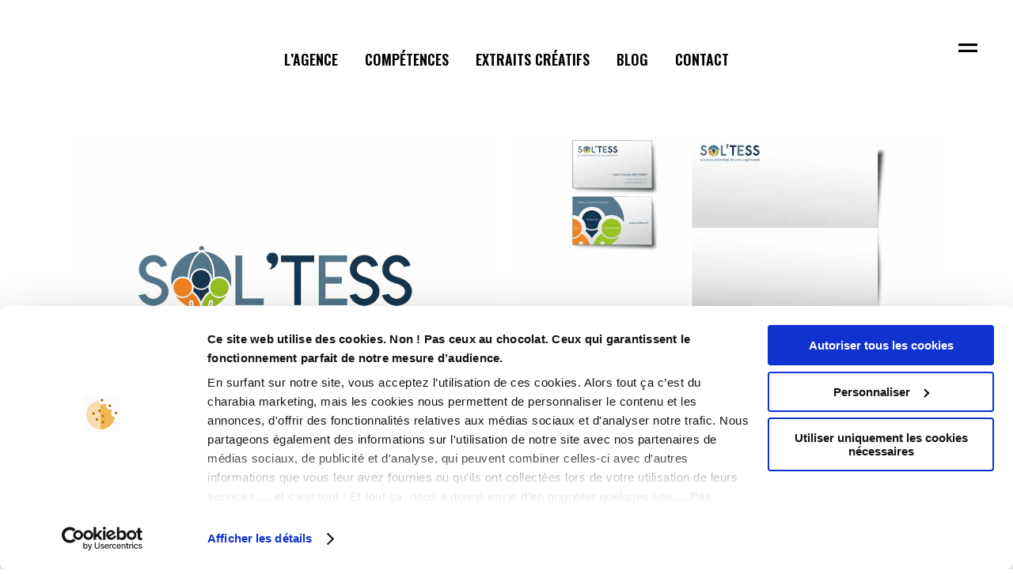

--- FILE ---
content_type: text/html; charset=UTF-8
request_url: https://www.grainedepub.com/portfolio_page/soltess/
body_size: 26187
content:

<!DOCTYPE html>
<html lang="fr-FR">
<head>
	<meta charset="UTF-8" />
	
				<meta name="viewport" content="width=device-width,initial-scale=1,user-scalable=no">
		
            
                        <link rel="shortcut icon" type="image/x-icon" href="https://www.grainedepub.com/wp-content/uploads/2025/05/logo-allonge25-03.png">
            <link rel="apple-touch-icon" href="https://www.grainedepub.com/wp-content/uploads/2025/05/logo-allonge25-03.png"/>
        
	<link rel="profile" href="http://gmpg.org/xfn/11" />
	<link rel="pingback" href="https://www.grainedepub.com/xmlrpc.php" />

	<script type="text/javascript" data-cookieconsent="ignore">
	window.dataLayer = window.dataLayer || [];

	function gtag() {
		dataLayer.push(arguments);
	}

	gtag("consent", "default", {
		ad_personalization: "denied",
		ad_storage: "denied",
		ad_user_data: "denied",
		analytics_storage: "denied",
		functionality_storage: "denied",
		personalization_storage: "denied",
		security_storage: "granted",
		wait_for_update: 500,
	});
	gtag("set", "ads_data_redaction", true);
	gtag("set", "url_passthrough", true);
</script>
<script type="text/javascript"
		id="Cookiebot"
		src="https://consent.cookiebot.com/uc.js"
		data-implementation="wp"
		data-cbid="f1045c9c-3cd1-4408-b91b-500d27c6832a"
						data-culture="FR"
				data-blockingmode="auto"
	></script>
<meta name='robots' content='index, follow, max-image-preview:large, max-snippet:-1, max-video-preview:-1' />

<!-- Google Tag Manager for WordPress by gtm4wp.com -->
<script data-cfasync="false" data-pagespeed-no-defer>
	var gtm4wp_datalayer_name = "dataLayer";
	var dataLayer = dataLayer || [];
</script>
<!-- End Google Tag Manager for WordPress by gtm4wp.com -->
	<!-- This site is optimized with the Yoast SEO plugin v26.4 - https://yoast.com/wordpress/plugins/seo/ -->
	<title>Sol’Tess - Agence de pub à Lyon - Graine de Pub</title>
	<link rel="canonical" href="https://www.grainedepub.com/portfolio_page/soltess/" />
	<meta property="og:locale" content="fr_FR" />
	<meta property="og:type" content="article" />
	<meta property="og:title" content="Sol’Tess - Agence de pub à Lyon - Graine de Pub" />
	<meta property="og:description" content="Un logo bien ancré dans sa réalité Quand on est un spécialiste de la culture de la prévention, on a besoin d’un logo mariant rigueur et humanité. Pour le créer, nous nous sommes donc appuyés sur une typo très droite et bien ancrée dans la..." />
	<meta property="og:url" content="https://www.grainedepub.com/portfolio_page/soltess/" />
	<meta property="og:site_name" content="Agence de pub à Lyon - Graine de Pub" />
	<meta property="article:publisher" content="https://www.facebook.com/AgenceGrainedePub/" />
	<meta property="article:modified_time" content="2020-07-28T14:09:33+00:00" />
	<meta property="og:image" content="https://www.grainedepub.com/wp-content/uploads/2018/09/nouveau-book-sept1812.jpg" />
	<meta property="og:image:width" content="1049" />
	<meta property="og:image:height" content="694" />
	<meta property="og:image:type" content="image/jpeg" />
	<meta name="twitter:card" content="summary_large_image" />
	<meta name="twitter:site" content="@GrainedePub" />
	<meta name="twitter:label1" content="Durée de lecture estimée" />
	<meta name="twitter:data1" content="1 minute" />
	<script type="application/ld+json" class="yoast-schema-graph">{"@context":"https://schema.org","@graph":[{"@type":"WebPage","@id":"https://www.grainedepub.com/portfolio_page/soltess/","url":"https://www.grainedepub.com/portfolio_page/soltess/","name":"Sol’Tess - Agence de pub à Lyon - Graine de Pub","isPartOf":{"@id":"https://www.grainedepub.com/#website"},"primaryImageOfPage":{"@id":"https://www.grainedepub.com/portfolio_page/soltess/#primaryimage"},"image":{"@id":"https://www.grainedepub.com/portfolio_page/soltess/#primaryimage"},"thumbnailUrl":"https://www.grainedepub.com/wp-content/uploads/2018/09/nouveau-book-sept1812.jpg","datePublished":"2018-10-05T12:38:58+00:00","dateModified":"2020-07-28T14:09:33+00:00","breadcrumb":{"@id":"https://www.grainedepub.com/portfolio_page/soltess/#breadcrumb"},"inLanguage":"fr-FR","potentialAction":[{"@type":"ReadAction","target":["https://www.grainedepub.com/portfolio_page/soltess/"]}]},{"@type":"ImageObject","inLanguage":"fr-FR","@id":"https://www.grainedepub.com/portfolio_page/soltess/#primaryimage","url":"https://www.grainedepub.com/wp-content/uploads/2018/09/nouveau-book-sept1812.jpg","contentUrl":"https://www.grainedepub.com/wp-content/uploads/2018/09/nouveau-book-sept1812.jpg","width":1049,"height":694},{"@type":"BreadcrumbList","@id":"https://www.grainedepub.com/portfolio_page/soltess/#breadcrumb","itemListElement":[{"@type":"ListItem","position":1,"name":"Accueil","item":"https://www.grainedepub.com/"},{"@type":"ListItem","position":2,"name":"Portfolio","item":"https://www.grainedepub.com/portfolio_page/"},{"@type":"ListItem","position":3,"name":"Sol’Tess"}]},{"@type":"WebSite","@id":"https://www.grainedepub.com/#website","url":"https://www.grainedepub.com/","name":"Agence de Communication Lyon - Graine de Pub","description":"Culture d&#039;idées créative","publisher":{"@id":"https://www.grainedepub.com/#organization"},"potentialAction":[{"@type":"SearchAction","target":{"@type":"EntryPoint","urlTemplate":"https://www.grainedepub.com/?s={search_term_string}"},"query-input":{"@type":"PropertyValueSpecification","valueRequired":true,"valueName":"search_term_string"}}],"inLanguage":"fr-FR"},{"@type":"Organization","@id":"https://www.grainedepub.com/#organization","name":"GrainedePub","url":"https://www.grainedepub.com/","logo":{"@type":"ImageObject","inLanguage":"fr-FR","@id":"https://www.grainedepub.com/#/schema/logo/image/","url":"https://www.grainedepub.com/wp-content/uploads/2021/07/Sans-titre-1PT-1.png","contentUrl":"https://www.grainedepub.com/wp-content/uploads/2021/07/Sans-titre-1PT-1.png","width":350,"height":95,"caption":"GrainedePub"},"image":{"@id":"https://www.grainedepub.com/#/schema/logo/image/"},"sameAs":["https://www.facebook.com/AgenceGrainedePub/","https://x.com/GrainedePub","https://www.instagram.com/grainedepub/?hl=fr","https://www.linkedin.com/in/grainedepub/"]}]}</script>
	<!-- / Yoast SEO plugin. -->


<link rel='dns-prefetch' href='//fonts.googleapis.com' />
<link rel='dns-prefetch' href='//www.googletagmanager.com' />
<link rel="alternate" type="application/rss+xml" title="Agence de pub à Lyon - Graine de Pub &raquo; Flux" href="https://www.grainedepub.com/feed/" />
<link rel="alternate" type="application/rss+xml" title="Agence de pub à Lyon - Graine de Pub &raquo; Flux des commentaires" href="https://www.grainedepub.com/comments/feed/" />
<link rel="alternate" type="application/rss+xml" title="Agence de pub à Lyon - Graine de Pub &raquo; Sol’Tess Flux des commentaires" href="https://www.grainedepub.com/portfolio_page/soltess/feed/" />
<link rel="alternate" title="oEmbed (JSON)" type="application/json+oembed" href="https://www.grainedepub.com/wp-json/oembed/1.0/embed?url=https%3A%2F%2Fwww.grainedepub.com%2Fportfolio_page%2Fsoltess%2F" />
<link rel="alternate" title="oEmbed (XML)" type="text/xml+oembed" href="https://www.grainedepub.com/wp-json/oembed/1.0/embed?url=https%3A%2F%2Fwww.grainedepub.com%2Fportfolio_page%2Fsoltess%2F&#038;format=xml" />
<style id='wp-img-auto-sizes-contain-inline-css' type='text/css'>
img:is([sizes=auto i],[sizes^="auto," i]){contain-intrinsic-size:3000px 1500px}
/*# sourceURL=wp-img-auto-sizes-contain-inline-css */
</style>
<link rel='stylesheet' id='arqam-style-css' href='https://www.grainedepub.com/wp-content/plugins/arqam/assets/style.css?ver=6.9' type='text/css' media='all' />
<link rel='stylesheet' id='animate-css' href='https://www.grainedepub.com/wp-content/plugins/qi-blocks/assets/css/plugins/animate/animate.min.css?ver=4.1.1' type='text/css' media='all' />
<link rel='stylesheet' id='sbi_styles-css' href='https://www.grainedepub.com/wp-content/plugins/instagram-feed/css/sbi-styles.min.css?ver=6.10.0' type='text/css' media='all' />
<style id='wp-emoji-styles-inline-css' type='text/css'>

	img.wp-smiley, img.emoji {
		display: inline !important;
		border: none !important;
		box-shadow: none !important;
		height: 1em !important;
		width: 1em !important;
		margin: 0 0.07em !important;
		vertical-align: -0.1em !important;
		background: none !important;
		padding: 0 !important;
	}
/*# sourceURL=wp-emoji-styles-inline-css */
</style>
<style id='wp-block-library-inline-css' type='text/css'>
:root{--wp-block-synced-color:#7a00df;--wp-block-synced-color--rgb:122,0,223;--wp-bound-block-color:var(--wp-block-synced-color);--wp-editor-canvas-background:#ddd;--wp-admin-theme-color:#007cba;--wp-admin-theme-color--rgb:0,124,186;--wp-admin-theme-color-darker-10:#006ba1;--wp-admin-theme-color-darker-10--rgb:0,107,160.5;--wp-admin-theme-color-darker-20:#005a87;--wp-admin-theme-color-darker-20--rgb:0,90,135;--wp-admin-border-width-focus:2px}@media (min-resolution:192dpi){:root{--wp-admin-border-width-focus:1.5px}}.wp-element-button{cursor:pointer}:root .has-very-light-gray-background-color{background-color:#eee}:root .has-very-dark-gray-background-color{background-color:#313131}:root .has-very-light-gray-color{color:#eee}:root .has-very-dark-gray-color{color:#313131}:root .has-vivid-green-cyan-to-vivid-cyan-blue-gradient-background{background:linear-gradient(135deg,#00d084,#0693e3)}:root .has-purple-crush-gradient-background{background:linear-gradient(135deg,#34e2e4,#4721fb 50%,#ab1dfe)}:root .has-hazy-dawn-gradient-background{background:linear-gradient(135deg,#faaca8,#dad0ec)}:root .has-subdued-olive-gradient-background{background:linear-gradient(135deg,#fafae1,#67a671)}:root .has-atomic-cream-gradient-background{background:linear-gradient(135deg,#fdd79a,#004a59)}:root .has-nightshade-gradient-background{background:linear-gradient(135deg,#330968,#31cdcf)}:root .has-midnight-gradient-background{background:linear-gradient(135deg,#020381,#2874fc)}:root{--wp--preset--font-size--normal:16px;--wp--preset--font-size--huge:42px}.has-regular-font-size{font-size:1em}.has-larger-font-size{font-size:2.625em}.has-normal-font-size{font-size:var(--wp--preset--font-size--normal)}.has-huge-font-size{font-size:var(--wp--preset--font-size--huge)}.has-text-align-center{text-align:center}.has-text-align-left{text-align:left}.has-text-align-right{text-align:right}.has-fit-text{white-space:nowrap!important}#end-resizable-editor-section{display:none}.aligncenter{clear:both}.items-justified-left{justify-content:flex-start}.items-justified-center{justify-content:center}.items-justified-right{justify-content:flex-end}.items-justified-space-between{justify-content:space-between}.screen-reader-text{border:0;clip-path:inset(50%);height:1px;margin:-1px;overflow:hidden;padding:0;position:absolute;width:1px;word-wrap:normal!important}.screen-reader-text:focus{background-color:#ddd;clip-path:none;color:#444;display:block;font-size:1em;height:auto;left:5px;line-height:normal;padding:15px 23px 14px;text-decoration:none;top:5px;width:auto;z-index:100000}html :where(.has-border-color){border-style:solid}html :where([style*=border-top-color]){border-top-style:solid}html :where([style*=border-right-color]){border-right-style:solid}html :where([style*=border-bottom-color]){border-bottom-style:solid}html :where([style*=border-left-color]){border-left-style:solid}html :where([style*=border-width]){border-style:solid}html :where([style*=border-top-width]){border-top-style:solid}html :where([style*=border-right-width]){border-right-style:solid}html :where([style*=border-bottom-width]){border-bottom-style:solid}html :where([style*=border-left-width]){border-left-style:solid}html :where(img[class*=wp-image-]){height:auto;max-width:100%}:where(figure){margin:0 0 1em}html :where(.is-position-sticky){--wp-admin--admin-bar--position-offset:var(--wp-admin--admin-bar--height,0px)}@media screen and (max-width:600px){html :where(.is-position-sticky){--wp-admin--admin-bar--position-offset:0px}}

/*# sourceURL=wp-block-library-inline-css */
</style><style id='wp-block-tag-cloud-inline-css' type='text/css'>
.wp-block-tag-cloud{box-sizing:border-box}.wp-block-tag-cloud.aligncenter{justify-content:center;text-align:center}.wp-block-tag-cloud a{display:inline-block;margin-right:5px}.wp-block-tag-cloud span{display:inline-block;margin-left:5px;text-decoration:none}:root :where(.wp-block-tag-cloud.is-style-outline){display:flex;flex-wrap:wrap;gap:1ch}:root :where(.wp-block-tag-cloud.is-style-outline a){border:1px solid;font-size:unset!important;margin-right:0;padding:1ch 2ch;text-decoration:none!important}
/*# sourceURL=https://www.grainedepub.com/wp-includes/blocks/tag-cloud/style.min.css */
</style>
<style id='global-styles-inline-css' type='text/css'>
:root{--wp--preset--aspect-ratio--square: 1;--wp--preset--aspect-ratio--4-3: 4/3;--wp--preset--aspect-ratio--3-4: 3/4;--wp--preset--aspect-ratio--3-2: 3/2;--wp--preset--aspect-ratio--2-3: 2/3;--wp--preset--aspect-ratio--16-9: 16/9;--wp--preset--aspect-ratio--9-16: 9/16;--wp--preset--color--black: #000000;--wp--preset--color--cyan-bluish-gray: #abb8c3;--wp--preset--color--white: #ffffff;--wp--preset--color--pale-pink: #f78da7;--wp--preset--color--vivid-red: #cf2e2e;--wp--preset--color--luminous-vivid-orange: #ff6900;--wp--preset--color--luminous-vivid-amber: #fcb900;--wp--preset--color--light-green-cyan: #7bdcb5;--wp--preset--color--vivid-green-cyan: #00d084;--wp--preset--color--pale-cyan-blue: #8ed1fc;--wp--preset--color--vivid-cyan-blue: #0693e3;--wp--preset--color--vivid-purple: #9b51e0;--wp--preset--gradient--vivid-cyan-blue-to-vivid-purple: linear-gradient(135deg,rgb(6,147,227) 0%,rgb(155,81,224) 100%);--wp--preset--gradient--light-green-cyan-to-vivid-green-cyan: linear-gradient(135deg,rgb(122,220,180) 0%,rgb(0,208,130) 100%);--wp--preset--gradient--luminous-vivid-amber-to-luminous-vivid-orange: linear-gradient(135deg,rgb(252,185,0) 0%,rgb(255,105,0) 100%);--wp--preset--gradient--luminous-vivid-orange-to-vivid-red: linear-gradient(135deg,rgb(255,105,0) 0%,rgb(207,46,46) 100%);--wp--preset--gradient--very-light-gray-to-cyan-bluish-gray: linear-gradient(135deg,rgb(238,238,238) 0%,rgb(169,184,195) 100%);--wp--preset--gradient--cool-to-warm-spectrum: linear-gradient(135deg,rgb(74,234,220) 0%,rgb(151,120,209) 20%,rgb(207,42,186) 40%,rgb(238,44,130) 60%,rgb(251,105,98) 80%,rgb(254,248,76) 100%);--wp--preset--gradient--blush-light-purple: linear-gradient(135deg,rgb(255,206,236) 0%,rgb(152,150,240) 100%);--wp--preset--gradient--blush-bordeaux: linear-gradient(135deg,rgb(254,205,165) 0%,rgb(254,45,45) 50%,rgb(107,0,62) 100%);--wp--preset--gradient--luminous-dusk: linear-gradient(135deg,rgb(255,203,112) 0%,rgb(199,81,192) 50%,rgb(65,88,208) 100%);--wp--preset--gradient--pale-ocean: linear-gradient(135deg,rgb(255,245,203) 0%,rgb(182,227,212) 50%,rgb(51,167,181) 100%);--wp--preset--gradient--electric-grass: linear-gradient(135deg,rgb(202,248,128) 0%,rgb(113,206,126) 100%);--wp--preset--gradient--midnight: linear-gradient(135deg,rgb(2,3,129) 0%,rgb(40,116,252) 100%);--wp--preset--font-size--small: 13px;--wp--preset--font-size--medium: 20px;--wp--preset--font-size--large: 36px;--wp--preset--font-size--x-large: 42px;--wp--preset--spacing--20: 0.44rem;--wp--preset--spacing--30: 0.67rem;--wp--preset--spacing--40: 1rem;--wp--preset--spacing--50: 1.5rem;--wp--preset--spacing--60: 2.25rem;--wp--preset--spacing--70: 3.38rem;--wp--preset--spacing--80: 5.06rem;--wp--preset--shadow--natural: 6px 6px 9px rgba(0, 0, 0, 0.2);--wp--preset--shadow--deep: 12px 12px 50px rgba(0, 0, 0, 0.4);--wp--preset--shadow--sharp: 6px 6px 0px rgba(0, 0, 0, 0.2);--wp--preset--shadow--outlined: 6px 6px 0px -3px rgb(255, 255, 255), 6px 6px rgb(0, 0, 0);--wp--preset--shadow--crisp: 6px 6px 0px rgb(0, 0, 0);}:where(.is-layout-flex){gap: 0.5em;}:where(.is-layout-grid){gap: 0.5em;}body .is-layout-flex{display: flex;}.is-layout-flex{flex-wrap: wrap;align-items: center;}.is-layout-flex > :is(*, div){margin: 0;}body .is-layout-grid{display: grid;}.is-layout-grid > :is(*, div){margin: 0;}:where(.wp-block-columns.is-layout-flex){gap: 2em;}:where(.wp-block-columns.is-layout-grid){gap: 2em;}:where(.wp-block-post-template.is-layout-flex){gap: 1.25em;}:where(.wp-block-post-template.is-layout-grid){gap: 1.25em;}.has-black-color{color: var(--wp--preset--color--black) !important;}.has-cyan-bluish-gray-color{color: var(--wp--preset--color--cyan-bluish-gray) !important;}.has-white-color{color: var(--wp--preset--color--white) !important;}.has-pale-pink-color{color: var(--wp--preset--color--pale-pink) !important;}.has-vivid-red-color{color: var(--wp--preset--color--vivid-red) !important;}.has-luminous-vivid-orange-color{color: var(--wp--preset--color--luminous-vivid-orange) !important;}.has-luminous-vivid-amber-color{color: var(--wp--preset--color--luminous-vivid-amber) !important;}.has-light-green-cyan-color{color: var(--wp--preset--color--light-green-cyan) !important;}.has-vivid-green-cyan-color{color: var(--wp--preset--color--vivid-green-cyan) !important;}.has-pale-cyan-blue-color{color: var(--wp--preset--color--pale-cyan-blue) !important;}.has-vivid-cyan-blue-color{color: var(--wp--preset--color--vivid-cyan-blue) !important;}.has-vivid-purple-color{color: var(--wp--preset--color--vivid-purple) !important;}.has-black-background-color{background-color: var(--wp--preset--color--black) !important;}.has-cyan-bluish-gray-background-color{background-color: var(--wp--preset--color--cyan-bluish-gray) !important;}.has-white-background-color{background-color: var(--wp--preset--color--white) !important;}.has-pale-pink-background-color{background-color: var(--wp--preset--color--pale-pink) !important;}.has-vivid-red-background-color{background-color: var(--wp--preset--color--vivid-red) !important;}.has-luminous-vivid-orange-background-color{background-color: var(--wp--preset--color--luminous-vivid-orange) !important;}.has-luminous-vivid-amber-background-color{background-color: var(--wp--preset--color--luminous-vivid-amber) !important;}.has-light-green-cyan-background-color{background-color: var(--wp--preset--color--light-green-cyan) !important;}.has-vivid-green-cyan-background-color{background-color: var(--wp--preset--color--vivid-green-cyan) !important;}.has-pale-cyan-blue-background-color{background-color: var(--wp--preset--color--pale-cyan-blue) !important;}.has-vivid-cyan-blue-background-color{background-color: var(--wp--preset--color--vivid-cyan-blue) !important;}.has-vivid-purple-background-color{background-color: var(--wp--preset--color--vivid-purple) !important;}.has-black-border-color{border-color: var(--wp--preset--color--black) !important;}.has-cyan-bluish-gray-border-color{border-color: var(--wp--preset--color--cyan-bluish-gray) !important;}.has-white-border-color{border-color: var(--wp--preset--color--white) !important;}.has-pale-pink-border-color{border-color: var(--wp--preset--color--pale-pink) !important;}.has-vivid-red-border-color{border-color: var(--wp--preset--color--vivid-red) !important;}.has-luminous-vivid-orange-border-color{border-color: var(--wp--preset--color--luminous-vivid-orange) !important;}.has-luminous-vivid-amber-border-color{border-color: var(--wp--preset--color--luminous-vivid-amber) !important;}.has-light-green-cyan-border-color{border-color: var(--wp--preset--color--light-green-cyan) !important;}.has-vivid-green-cyan-border-color{border-color: var(--wp--preset--color--vivid-green-cyan) !important;}.has-pale-cyan-blue-border-color{border-color: var(--wp--preset--color--pale-cyan-blue) !important;}.has-vivid-cyan-blue-border-color{border-color: var(--wp--preset--color--vivid-cyan-blue) !important;}.has-vivid-purple-border-color{border-color: var(--wp--preset--color--vivid-purple) !important;}.has-vivid-cyan-blue-to-vivid-purple-gradient-background{background: var(--wp--preset--gradient--vivid-cyan-blue-to-vivid-purple) !important;}.has-light-green-cyan-to-vivid-green-cyan-gradient-background{background: var(--wp--preset--gradient--light-green-cyan-to-vivid-green-cyan) !important;}.has-luminous-vivid-amber-to-luminous-vivid-orange-gradient-background{background: var(--wp--preset--gradient--luminous-vivid-amber-to-luminous-vivid-orange) !important;}.has-luminous-vivid-orange-to-vivid-red-gradient-background{background: var(--wp--preset--gradient--luminous-vivid-orange-to-vivid-red) !important;}.has-very-light-gray-to-cyan-bluish-gray-gradient-background{background: var(--wp--preset--gradient--very-light-gray-to-cyan-bluish-gray) !important;}.has-cool-to-warm-spectrum-gradient-background{background: var(--wp--preset--gradient--cool-to-warm-spectrum) !important;}.has-blush-light-purple-gradient-background{background: var(--wp--preset--gradient--blush-light-purple) !important;}.has-blush-bordeaux-gradient-background{background: var(--wp--preset--gradient--blush-bordeaux) !important;}.has-luminous-dusk-gradient-background{background: var(--wp--preset--gradient--luminous-dusk) !important;}.has-pale-ocean-gradient-background{background: var(--wp--preset--gradient--pale-ocean) !important;}.has-electric-grass-gradient-background{background: var(--wp--preset--gradient--electric-grass) !important;}.has-midnight-gradient-background{background: var(--wp--preset--gradient--midnight) !important;}.has-small-font-size{font-size: var(--wp--preset--font-size--small) !important;}.has-medium-font-size{font-size: var(--wp--preset--font-size--medium) !important;}.has-large-font-size{font-size: var(--wp--preset--font-size--large) !important;}.has-x-large-font-size{font-size: var(--wp--preset--font-size--x-large) !important;}
/*# sourceURL=global-styles-inline-css */
</style>

<style id='classic-theme-styles-inline-css' type='text/css'>
/*! This file is auto-generated */
.wp-block-button__link{color:#fff;background-color:#32373c;border-radius:9999px;box-shadow:none;text-decoration:none;padding:calc(.667em + 2px) calc(1.333em + 2px);font-size:1.125em}.wp-block-file__button{background:#32373c;color:#fff;text-decoration:none}
/*# sourceURL=/wp-includes/css/classic-themes.min.css */
</style>
<link rel='stylesheet' id='qi-blocks-grid-css' href='https://www.grainedepub.com/wp-content/plugins/qi-blocks/assets/dist/grid.css?ver=1.4.6' type='text/css' media='all' />
<link rel='stylesheet' id='qi-blocks-main-css' href='https://www.grainedepub.com/wp-content/plugins/qi-blocks/assets/dist/main.css?ver=1.4.6' type='text/css' media='all' />
<link rel='stylesheet' id='uaf_client_css-css' href='https://www.grainedepub.com/wp-content/uploads/useanyfont/uaf.css?ver=1754033814' type='text/css' media='all' />
<link rel='stylesheet' id='cff-css' href='https://www.grainedepub.com/wp-content/plugins/custom-facebook-feed/assets/css/cff-style.min.css?ver=4.3.4' type='text/css' media='all' />
<link rel='stylesheet' id='sb-font-awesome-css' href='https://www.grainedepub.com/wp-content/plugins/custom-facebook-feed/assets/css/font-awesome.min.css?ver=4.7.0' type='text/css' media='all' />
<link rel='stylesheet' id='qi-addons-for-elementor-grid-style-css' href='https://www.grainedepub.com/wp-content/plugins/qi-addons-for-elementor/assets/css/grid.min.css?ver=1.9.5' type='text/css' media='all' />
<link rel='stylesheet' id='qi-addons-for-elementor-helper-parts-style-css' href='https://www.grainedepub.com/wp-content/plugins/qi-addons-for-elementor/assets/css/helper-parts.min.css?ver=1.9.5' type='text/css' media='all' />
<link rel='stylesheet' id='qi-addons-for-elementor-style-css' href='https://www.grainedepub.com/wp-content/plugins/qi-addons-for-elementor/assets/css/main.min.css?ver=1.9.5' type='text/css' media='all' />
<link rel='stylesheet' id='mediaelement-css' href='https://www.grainedepub.com/wp-includes/js/mediaelement/mediaelementplayer-legacy.min.css?ver=4.2.17' type='text/css' media='all' />
<link rel='stylesheet' id='wp-mediaelement-css' href='https://www.grainedepub.com/wp-includes/js/mediaelement/wp-mediaelement.min.css?ver=6.9' type='text/css' media='all' />
<link rel='stylesheet' id='bridge-default-style-css' href='https://www.grainedepub.com/wp-content/themes/bridge24/style.css?ver=6.9' type='text/css' media='all' />
<link rel='stylesheet' id='bridge-qode-font_awesome-css' href='https://www.grainedepub.com/wp-content/themes/bridge24/css/font-awesome/css/font-awesome.min.css?ver=6.9' type='text/css' media='all' />
<link rel='stylesheet' id='bridge-qode-font_elegant-css' href='https://www.grainedepub.com/wp-content/themes/bridge24/css/elegant-icons/style.min.css?ver=6.9' type='text/css' media='all' />
<link rel='stylesheet' id='bridge-qode-linea_icons-css' href='https://www.grainedepub.com/wp-content/themes/bridge24/css/linea-icons/style.css?ver=6.9' type='text/css' media='all' />
<link rel='stylesheet' id='bridge-qode-dripicons-css' href='https://www.grainedepub.com/wp-content/themes/bridge24/css/dripicons/dripicons.css?ver=6.9' type='text/css' media='all' />
<link rel='stylesheet' id='bridge-qode-kiko-css' href='https://www.grainedepub.com/wp-content/themes/bridge24/css/kiko/kiko-all.css?ver=6.9' type='text/css' media='all' />
<link rel='stylesheet' id='bridge-qode-font_awesome_5-css' href='https://www.grainedepub.com/wp-content/themes/bridge24/css/font-awesome-5/css/font-awesome-5.min.css?ver=6.9' type='text/css' media='all' />
<link rel='stylesheet' id='bridge-stylesheet-css' href='https://www.grainedepub.com/wp-content/themes/bridge24/css/stylesheet.min.css?ver=6.9' type='text/css' media='all' />
<style id='bridge-stylesheet-inline-css' type='text/css'>
   .postid-6906.disabled_footer_top .footer_top_holder, .postid-6906.disabled_footer_bottom .footer_bottom_holder { display: none;}


/*# sourceURL=bridge-stylesheet-inline-css */
</style>
<link rel='stylesheet' id='bridge-print-css' href='https://www.grainedepub.com/wp-content/themes/bridge24/css/print.css?ver=6.9' type='text/css' media='all' />
<link rel='stylesheet' id='qode_news_style-css' href='https://www.grainedepub.com/wp-content/plugins/qode-news/assets/css/news-map.min.css?ver=6.9' type='text/css' media='all' />
<link rel='stylesheet' id='bridge-responsive-css' href='https://www.grainedepub.com/wp-content/themes/bridge24/css/responsive.min.css?ver=6.9' type='text/css' media='all' />
<link rel='stylesheet' id='qode_news_responsive_style-css' href='https://www.grainedepub.com/wp-content/plugins/qode-news/assets/css/news-map-responsive.min.css?ver=6.9' type='text/css' media='all' />
<link rel='stylesheet' id='bridge-style-dynamic-css' href='https://www.grainedepub.com/wp-content/themes/bridge24/css/style_dynamic.css?ver=1760374562' type='text/css' media='all' />
<link rel='stylesheet' id='bridge-style-dynamic-responsive-css' href='https://www.grainedepub.com/wp-content/themes/bridge24/css/style_dynamic_responsive.css?ver=1760374562' type='text/css' media='all' />
<style id='bridge-style-dynamic-responsive-inline-css' type='text/css'>
.content .container .container_inner.default_template_holder, .content .container .container_inner.page_container_inner {
    padding-top: 18px;
}
.header_bottom {
background-color: rgba(255, 255, 255, 0) !important;
}
.menu-header-top-menu-container > li > a {

color: black

}

.qode-news-single-news-template article .qode-post-text {
    padding-left: 0%;
}
.q_logo a {
  max-height: 80px !important;
}

.breadcrumb {

    position: relative;

    top: auto;

    height: auto;

    right: auto;

    margin: 8px 0 0;

}

 

.breadcrumb, .breadcrumb .current, .breadcrumb a {

    color: #909090;

    transition: color 0.3s ease;

}

.portfolio_detail {

    display: flex;

    flex-direction: column;

}

 

.portfolio_detail > * {

    order: 3;

}

 

.portfolio_detail > h6 {

    order: 1;

    margin: 0 0 16px;

    font-family: "Barlow Condensed",sans-serif;

    font-weight: 600;

    text-transform: uppercase;

    color: #000;

    font-size: 55px;

    line-height: 1.1em;

}

 

.portfolio_detail > .portfolio_content {

    order: 2;

}

.portfolio_navigation {

    padding-bottom: 164px;

}

.portfolio_detail .info {

    margin: 0;

}

 

.portfolio_detail .info a {

    color: inherit;

}

 

.portfolio_detail .info > span {

    color: #909090;

    font-family: 'Hind', sans-serif;

    font-size: 16px;

    line-height: 25px;

    font-style: normal;

    font-weight: 400;

}

 

.social_share_title {

        color: #000000;

    font-family: 'Barlow Condensed', sans-serif;

    font-size: 19px;

    line-height: 21px;

    font-style: normal;

    font-weight: 600;

    letter-spacing: 0px;

    text-transform: uppercase;

}

 

.social_share_holder {display: flex;align-items: baseline;gap: 7px;}

 

 

 

.social_share_dropdown {

 

    position: relative;

 

    top: auto;

 

    visibility: visible;

 

    opacity: 1;

 

    transform: none;

 

    width: auto;

 

    padding: 0;

 

    left: auto;

 

}

 

 

 

.social_share_holder:hover .social_share_dropdown {

 

    top: auto;

 

    left: auto;

 

}

 

 

 

.social_share_dropdown .inner_arrow {

 

    display: none;

 

}

 

 

 

.social_share_dropdown ul {background-color: transparent;border-radius: 0;width: auto;display: flex;align-items: center;padding: 0 !important;gap: 6px;}

 

 

 

.social_share_dropdown ul li i {font-size: 15px;color: #000;}

 

 

 

.social_share_dropdown ul li :hover i {

 

    color: #000;

 

}

 

.portfolio_single.portfolio_template_5 .portfolio_container {

    margin: 35px 0 0;

}

 

.portfolio_detail {

    padding-top: 8px;

}

 

.portfolio_detail .info > h6 {

    margin: 0 0 6px;

}

.portfolio_single h3 {

    margin: 0 0 16px;

}

 

.portfolio_navigation {

    padding-top: 101px;

}

.widget #searchform {

    position: relative;

}

 

.widget #searchform input[type=text] {

    width: 100%;

    vertical-align: top;

    padding-left: 15px;

    padding-right: 60px;

    font-size: 15px;

    color: #909090;

    background-color: #f5f5f5;

    border: 1px solid transparent;

    transition: border-color .25s ease;

    position: relative;

    font-family: Hind, sans-serif;

    height: 39px;

}

 

.widget #searchform input[type=text]::placeholder {

    color: #909090;

}

 

#searchform.wp-block-search input[type=submit], .header_top #searchform input[type=submit], .widget.widget_search form input[type=submit] {

    position: absolute;

    top: 0;

    right: 0;

    color: #000;

    height: 100%;

    font-size: 17px;

    transform: scaleX(-1);

}

 

.widget .tagcloud a, .widget .wp-block-tag-cloud a {

    position: relative;

    margin: 0 8px 11px 0;

}

 

.widget .tagcloud a:after, .widget .wp-block-tag-cloud a:after {

    content: '';

    position: absolute;

    left: 0;

    bottom: 3px;

    width: 100%;

    height: 1px;

    background-color: currentColor;

    -webkit-transform-origin: 0 50%;

    -ms-transform-origin: 0 50%;

    transform-origin: 0 50%;

    -webkit-transition: -webkit-transform .3s cubic-bezier(.165,.84,.44,1);

    transition: -webkit-transform .3s cubic-bezier(.165,.84,.44,1);

    -o-transition: transform .3s cubic-bezier(.165,.84,.44,1);

    transition: transform .3s cubic-bezier(.165,.84,.44,1);

    transition: transform .3s cubic-bezier(.165,.84,.44,1),-webkit-transform .3s cubic-bezier(.165,.84,.44,1);

}

.blog_single.blog_holder article .post_text .post_text_inner {

    display: flex;

    flex-direction: column;

}

 

.blog_single.blog_holder article .post_text .post_text_inner > * {

    order: 3;

}

 

.blog_single.blog_holder article .post_text .post_text_inner > h2 {

    order: 2;

    margin: 0 0 14px;

}

 

.blog_single.blog_holder article .post_text .post_text_inner > .post_info {

    order: 1;

    margin: 6px 0 0;

}

 

.blog_holder.blog_single article h2 {

    font-size: 55px;

    line-height: 1.1em;

}

 

blockquote {

    padding: 20px 0;

}

 

blockquote i.fa {

    display: none;

}

 

blockquote h5 {

    font-family: "Barlow Condensed",sans-serif;

    font-weight: 600;

    text-transform: uppercase;

    color: #000;

    font-size: 19px;

    line-height: 1.1em;

    padding: 0 !important;

}

 

.single_tags {

    text-align: right;

}

 

.single_tags h5 {

    display: none;

}

 

.single_tags .tags_text {

    font-size: 0;

}

 

.single_tags a {

    position: relative;

    margin-right: 11px;

}

 

.single_tags a:last-child {

    margin-right: 0;

}

 

.single_tags a:before {

    content: '';

    position: absolute;

    left: 0;

    bottom: 3px;

    width: 100%;

    height: 1px;

    background-color: currentColor;

    transform-origin: 0 50%;

    transition: transform .3s cubic-bezier(.165,.84,.44,1);

}

 

.author_description {

    padding: 0;

    margin: 40px 0 60px;

}

 

.author_description_inner .image {

    float: none;

    border-radius: 0;

    flex-shrink: 0;

}

 

.author_description_inner {

    display: flex;

    align-items: center;

    gap: 25px;

}

 

.author_text_holder {

    padding: 0;

    min-height: auto;

}

 

.author_text_holder .author_email {

    display: none;

}

 

#respond input[type=text], #respond input[type=email], #respond textarea, .contact_form input[type=text], .contact_form textarea {

    background-color: #f5f5f5;

    border: 1px solid transparent;

    border-radius: 0;

    color: #909090;

    cursor: pointer;

    font-family: Hind, sans-serif;

    font-size: 15px;

    font-weight: inherit;

    line-height: 24px;

    margin: 0 0 15px;

    outline: 0;

    padding: 5.5px 15px;

    transition: color .25s ease,background-color .25s ease,border-color .25s ease;

}

 

div.comment_form form p.form-submit, div.comment_holder .comment p.form-submit {

    text-align: left;

    margin: 0 0 130px;

}

 

div.comment_form form p.form-submit #submit_comment {

    padding: 0 38px;

    color: #000001;

    background-color: transparent;

    border: 2px solid #000001;

    height: 46px;

}

 

div.comment_form .comment-form-cookies-consent {

    margin: 10px 0 18px;

}

 

.comment_holder .comment {

    padding: 0;

    display: flex;

    gap: 25px;

}

 

.comment_holder .comment .image {

    border-radius: 0;

    width: 64px;

    height: 64px;

    float: none;

    flex-shrink: 0;

}

 

.comment_holder .comment .text {

    padding: 0;

}

 

.comment_holder .comment-list li ul.children {

    padding: 0 0 0 89px;

    margin: 33px 0 0;

}

 

.comment_holder .comment .text .name {

    font-size: 19px;

    line-height: 1.1em;

}

 

.comment_holder .comment .text {

    font-family: Hind, sans-serif;

    font-size: 16px;

    font-weight: 400;

    line-height: 25px;

}

 

.comment_holder .comment .text .comment-reply-link, .comment_holder .comment .text .replay {

    padding: 0;

    font-family: "Barlow Condensed", sans-serif;

    font-size: 17px;

    font-weight: 600;

    line-height: 25px;

    margin: 0 0 10px;

    float: right;

}

.latest_post_holder.minimal>ul>li {

    padding-top: 65px;

}

 

.latest_post_holder.minimal>ul>li:first-child {

    padding-top: 0;

}

 

.latest_post_holder.minimal .latest_post_inner .post_infos {

    display: flex;

    flex-direction: row-reverse;

    justify-content: flex-end

}

 

.latest_post_inner .post_infos a, .latest_post_inner .post_infos span {

    font-family: Hind, sans-serif;

    font-size: 16px;

    font-weight: 400;

    line-height: 25px;

    color: #909090;

    margin: 0;

}

 

.latest_post_holder .post_infos .dots i {

    display: none;

}

 

.latest_post_holder .post_infos .dots:before {

    content: '/';

    padding: 0 4px;

}

.qode_clients .qode_client_holder_inner {

    margin: 0;

}

 

.qode_clients .qode_client_holder {

    transition: opacity 0.3s ease;

    margin: 0;

}

 

.qode_clients:hover .qode_client_holder {

    opacity: 0.5;

}

 

.qode_clients:hover .qode_client_holder:hover {

    opacity: 1;

    animation: qode-client-hover 0.5s ease;

}

 

.qode_clients .qode_client_holder a:hover {

    opacity: 1;

}

 

@keyframes qode-client-hover {

    0%   {

      transform: translateY(0)

    }

    50%   {

      transform: translateY(-8px)

    }

    100% {

      transform: translateY(0)   

    }

}

.qode-accordion-holder .qode-title-holder .qode-tab-title .qode-tab-title-icon {

    display: none;

}

 

.qode-accordion-holder .qode-title-holder .qode-tab-title {

    height: auto;

    z-index: 9999;

}

 

.qode-accordion-holder .qode-title-holder {

    border: none;

    background-color: transparent !important;

    margin: 9px 0 0;

    padding: 0 8px 1px 5px;

    line-height: 1.1em;

    display: flex;

    color: #000 !important;

    position: relative;

}

 

.qode-accordion-holder .qode-title-holder:after {

    content: '';

    position: absolute;

    top: 0;

    left: 0;

    width: 100%;

    height: 100%;

    background-color: #000;

    transform-origin: 0 50%;

    transform: scaleX(0);

    transition: transform .5s cubic-bezier(.54,.07,0,.95);

}

 

.qode-accordion-holder .qode-title-holder:hover:after, .qode-accordion-holder .qode-title-holder.ui-state-active:after {

    transform: scaleX(1);

}

 

.qode-accordion-holder .qode-title-holder:hover, .qode-accordion-holder .qode-title-holder.ui-state-active {

    color: #fff !important;

}

 

.qode-accordion-holder .qode-title-holder .qode-tab-title span.qode-tab-title-inner {

    padding: 0;

}

 

.qode-accordion-holder .qode-title-holder:first-child {

    margin: 0;

}

 

.qode-accordion-holder .qode-accordion-content {

    padding: 18px 0 5px 4px;   

}

 

.qode-accordion-holder .qode-title-holder .qode-accordion-mark {

    z-index: 9999;

    right: 0;

    top: -2px;

}

 

.qode-accordion-holder .qode-title-holder .qode-accordion-mark-icon {

    font-size: inherit;

}

 

.qode-accordion-holder .qode-title-holder .qode-accordion-mark-icon .icon_plus, .qode-accordion-holder .qode-title-holder .qode-accordion-mark-icon .icon_minus-06 {

    font-family: inherit;

    font-weight: inherit;

    font-size: inherit;

}

 

.qode-accordion-holder .qode-title-holder .qode-accordion-mark-icon .icon_plus:before {

    content: '+';

    font-family: inherit;

    font-size: inherit;

}

 

.qode-accordion-holder .qode-title-holder .qode-accordion-mark-icon .icon_minus-06:before {

    content: '-';

    font-family: inherit;

    font-weight: inherit;

}

.blog_holder article .post_text .post_text_inner {

    display: flex;

    flex-direction: column;

}

 

.blog_holder article .post_text .post_text_inner > * {

    order: 3;

}

 

.blog_holder article .post_text .post_text_inner > .post_info {

    order: 1;

    margin: 6px 0 2px;

}

 

.blog_holder article .post_text .post_text_inner > h2 {

    order: 2;

    margin: 0 0 15px;

}

 

.blog_holder article .post_more .qbutton {

    font-family: "Barlow Condensed", sans-serif;

    font-size: 16px;

    font-weight: 600;

    letter-spacing: -0.32px;

    padding: 0;

}

 

.blog_holder article .post_more {

    margin: 20px 0 0;

}

 

.blog_holder article:not(.format-quote):not(.format-link) {

    margin: 0 0 66px;

}

 

.caroufredsel-direction-nav a, .flex-direction-nav a {

    border: none;

}

 

.blog_slider:hover .caroufredsel-direction-nav a.caroufredsel-next:hover, .blog_slider:hover .caroufredsel-direction-nav a.caroufredsel-prev:hover, .flexslider:hover .flex-direction-nav a.flex-next:hover, .flexslider:hover .flex-direction-nav a.flex-prev:hover, .portfolio_slider:hover .caroufredsel-direction-nav a.caroufredsel-next:hover, .portfolio_slider:hover .caroufredsel-direction-nav a.caroufredsel-prev:hover, .portfolio_slider:hover .flex-direction-nav a.flex-next:hover, .portfolio_slider:hover .flex-direction-nav a.flex-prev:hover {

    background-color: transparent;

}

 

.blog_slider:hover .caroufredsel-direction-nav a.caroufredsel-prev:hover, .flexslider:hover .flex-direction-nav a.flex-prev:hover, .portfolio_slider:hover .caroufredsel-direction-nav a.caroufredsel-prev:hover, .portfolio_slider:hover .flex-direction-nav a.flex-prev:hover {

    transform: translateX(-10px);    

}

 

.blog_slider:hover .caroufredsel-direction-nav a.caroufredsel-next:hover, .flexslider:hover .flex-direction-nav a.flex-next:hover, .portfolio_slider:hover .caroufredsel-direction-nav a.caroufredsel-next:hover, .portfolio_slider:hover .flex-direction-nav a.flex-next:hover {

    transform: translateX(10px);    

}

 

.blog_slider:hover .caroufredsel-direction-nav a.caroufredsel-next:hover i, .blog_slider:hover .caroufredsel-direction-nav a.caroufredsel-prev:hover i, .flexslider:hover .flex-direction-nav a.flex-next:hover i, .flexslider:hover .flex-direction-nav a.flex-prev:hover i, .portfolio_slider:hover .caroufredsel-direction-nav a.caroufredsel-next:hover i, .portfolio_slider:hover .caroufredsel-direction-nav a.caroufredsel-prev:hover i, .portfolio_slider:hover .flex-direction-nav a.flex-next:hover i, .portfolio_slider:hover .flex-direction-nav a.flex-prev:hover i {

    color: #fff;

}

 

.caroufredsel-direction-nav a i, .flex-direction-nav a i {

    font-size: 40px;

}

 

.blog_holder.blog_large_image article.format-quote .post_info, .blog_holder.blog_large_image article.format-quote .post_info, .blog_holder.blog_large_image article.format-link .post_info, .blog_holder.blog_single article.format-quote .post_info, .blog_holder.blog_single article.format-link .post_info, .blog_holder article.format-link .post_text i.link_mark, .blog_holder article.format-quote .post_text i.qoute_mark {

    display: none;

}

 

.blog_holder article.format-link .post_text .post_title, .blog_holder article.format-quote .post_text .post_title {

    padding: 0;

}

 

.blog_holder article.format-link .post_text .post_text_inner, .blog_holder article.format-quote .post_text .post_text_inner {

    background-color: #000;

    padding: 13% 18% 13% 13.5%;

}

 

.blog_holder article.format-quote .post_text .post_title p, .blog_holder article.format-quote .post_text .post_title p a, .blog_holder article.format-link .post_text .post_title p, .blog_holder article.format-link .post_text .post_title p, .blog_holder article.format-link .post_text .post_title p, .blog_holder article.format-link .post_text .post_title p a {

    font-family: "Barlow Condensed",sans-serif;

    font-weight: 600;

    text-transform: uppercase;

    color: #fff;

    font-size: 26px;

    line-height: 1.1em;

}

 

.blog_holder article.format-quote .post_text .quote_author {

    color: #fff;

    display: block;

    font-size: 17px;

    margin: 20px 0 0;

    font-family: Hind, sans-serif;   

}

 

.blog_holder.blog_large_image article.format-quote .post_info, .blog_holder.blog_large_image article.format-link .post_info, .blog_holder.blog_single article.format-quote .post_info, .blog_holder.blog_single article.format-link .post_info {

    display: none;

}

 

.blog_holder article.format-link, .blog_holder article.format-quote {

    margin: 0 0 133px;

}

 

.pagination {

    text-align: left;

}

 

.pagination ul li a, .pagination ul li span {

    font-family: "Barlow Condensed",sans-serif;

    font-size: 17px;

    font-weight: 600;

    text-transform: uppercase;

    color: #000;

    width: auto;

    height: auto;

    margin: 0 19px;

}

 

.pagination ul li span {

    color: #909090;

}

 

.pagination ul li:first-child a {

    margin-left: 0;

}

 

.pagination ul li:last-child a {

    margin-right: 0;

}

 

.pagination ul li.prev a, .pagination ul li.next a {

    font-size: 30px;

    position: relative;

    top: -1px;

}

.qode-cf-newsletter-outer {

    display: flex;

    gap: 14px;

}

 

.qode-cf-newsletter-mail {

    flex-grow: 1;

}

 

.qode-cf-newsletter-mail input.wpcf7-form-control.wpcf7-text {

    margin: 0;

    padding: 13px 15px;

}

 

.qode-cf-newsletter-submit {

    flex-shrink: 0;

}

 

span.wpcf7-spinner {

    display: none;

}

.q_team.info_on_hover .q_team_text_holder .q_team_title_holder {

    display: flex;

    flex-direction: column-reverse;

    text-align: left;

    margin: 0 0 18px;

}

 

.q_team .q_team_title_holder .q_team_name {

    margin: 0;

}

 

.q_team.info_on_hover .q_team_title_holder span {

    font-family: Hind, sans-serif;

    font-size: 16px;

    font-weight: 400;

    line-height: 25px;

}

 

.q_team.info_on_hover .q_team_text_holder {

    display: flex;

    align-items: center;

    justify-content: center;

    transform: translate3d(-40px,0,0) skewX(-15deg);

    transition: transform 0s .3s;

}

 

.q_team.info_on_hover .q_team_text_holder_inner {

    display: flex;

    flex-direction: column;

    justify-content: center;

    align-items: flex-start;

    height: 100%;

}

 

.q_team.info_on_hover .q_team_social_holder {

    text-align: left;

}

 

.q_social_icon_holder.normal_social {

    margin: 0 10px;

}

 

.q_team.info_on_hover .q_team_social_holder .q_social_icon_holder.normal_social:first-child {

    margin-left: 0;

}

 

.q_team.info_on_hover .q_team_image img {

    transform: scale(1.1);   

}

 

.q_team.info_on_hover .q_team_image:hover img {

    transform: translateX(5%) skewX(2deg);

    transition: .5s;

}

 

.q_team.info_on_hover .q_team_image:hover .q_team_text_holder {

    transform: translate3d(0,0,0);

    transition: transform .4s cubic-bezier(.165,.84,.44,1);

}

 

.q_team.info_on_hover .q_social_icon_holder:hover .simple_social {

    opacity: 0.6;

}

.gallery_holder ul li img {

    display: block;

}

.testimonials_c_holder .testimonial_content_inner {

    padding: 0;

    text-align: left;

}

 

.testimonials_c_holder .testimonial_content_inner .testimonial_author {

    margin-top: 26px;

}

 

.testimonials_c_holder .flex-control-nav {

    text-align: left;

    margin: 19px 0 0;

}

 

.testimonials_c_holder .flex-control-nav li {

    width: auto;

    height: auto;

    box-sizing: border-box;

    display: inline-flex;

    align-items: center;

    margin: 0 4px;

    padding: 4px 0;

    background-color: transparent;

    cursor: pointer;

}

 

.testimonials_c_holder .flex-control-nav li a {

    border-radius: 0;

    height: 4px;

    width: 35px;

    background-color: #fff;

    transition: width .3s ease;

}

 

.testimonials_c_holder .flex-control-nav li a.flex-active {

    background-color: #fff;

    width: 60px;

}

 

.testimonials_c_holder .flex-control-nav li:hover {

    animation: qodeBlink .65s infinite;

}

 

@keyframes qodeBlink {

    0%,100% {

        opacity: 1

    }

 

    50% {

        opacity: 0

    }

}

.cf7_custom_style_2 input.wpcf7-form-control.wpcf7-submit, .cf7_custom_style_2 input.wpcf7-form-control.wpcf7-submit:not([disabled]) {

    margin: 4px 0 0;

}

footer .q_icon_with_title.tiny .icon_text_holder {

    padding-left: 30px;

}

 

footer .q_icon_with_title .icon_with_title_link {

    margin: 2px 0 0;

}

 

footer .q_icon_with_title .icon_text_inner {

    padding: 0 0 5px;

}

 

.qode-cf-footer-newsletter-outer {

    display: flex;

}

 

.qode-cf-footer-newsletter-outer input.wpcf7-form-control.wpcf7-text {

    background-color: #282828;

    color: #fff;

    padding: 5px 12px;

    font-family: Hind, sans-serif;

    font-size: 15px;

    line-height: 24px;

    margin: 0;

}

 

.qode-cf-footer-newsletter-outer input.wpcf7-form-control.wpcf7-text::placeholder {

    color: #fff;

}

 

.qode-cf-footer-newsletter-outer input.wpcf7-form-control.wpcf7-submit, input.wpcf7-form-control.wpcf7-submit:not([disabled]) {

    background-color: #282828;

    color: #fff;

    height: 34px;

    line-height: 24px;

    margin: 0;

    padding: 4px 12px 0;

    box-sizing: border-box;

    font-family: 'Font Awesome 5 Free';

    font-size: 15px;

}

 

.qode-cf-footer-newsletter-mail {

    flex-grow: 1;

}

 

.qode-cf-footer-newsletter-outer input.wpcf7-form-control.wpcf7-submit:hover, input.wpcf7-form-control.wpcf7-submit:not([disabled]):hover {

    background-color: #282828;

    color: #fff;

}

 

footer figure {

    margin: 0;

}

@media only screen and (max-width: 768px) {

    .full_width .projects_masonry_holder.gs4 .qode-portfolio-masonry-gallery-grid-sizer, .projects_masonry_holder.gs4 .qode-portfolio-masonry-gallery-grid-sizer, .full_width .projects_masonry_holder.gs4 .portfolio_masonry_item, .projects_masonry_holder.gs4 .portfolio_masonry_item, .full_width .projects_masonry_holder.gs4 .portfolio_masonry_item, .full_width .projects_masonry_holder.gs4 .portfolio_masonry_item.large_height {

        width: 100% !important;;

    }

}

.qode-btn.qode-btn-solid {

    border: 2px solid #000;

}

@media only screen and (min-width: 1921px) {

    .title.has_background {

        background-size: cover !important;

    }

}

nav.main_menu ul li a span.underline_dash, nav.vertical_menu ul li a span.underline_dash {

    bottom: -6px;

    transform: scaleX(0);

    left: 0;

    opacity: 1;

    transform-origin: left;

    transition: transform .3s cubic-bezier(.165,.84,.44,1);

}

 

nav.main_menu ul li.active a span.underline_dash, nav.main_menu ul li:hover a span.underline_dash, nav.vertical_menu ul li.active a span.underline_dash, nav.vertical_menu ul li:hover a span.underline_dash {

    transform: scaleX(1);

}

 

.mobile_menu_button span:hover, .side_menu_button>a:hover, header:not(.with_hover_bg_color) nav.main_menu>ul>li:hover>a {

    opacity: 1;

}

.blog_single.blog_holder article.format-link .post_text .post_text_inner, .blog_single.blog_holder article.format-quote .post_text .post_text_inner {

    background-color: #000;

    padding: 13% 18% 13% 13.5%;

}

.blog_holder article .post_text h2 .date {

    display: none;

}

.pagination {

    margin: 0 0 115px;

}

nav.mobile_menu ul li, nav.mobile_menu ul li ul li {

    border: none;

}

nav.mobile_menu > ul > li > a > span {

    position: relative;

}

 

nav.mobile_menu > ul > li > a > span:after {

    content: '';

    position: absolute;

    left: 0;

    bottom: -6px;

    width: 100%;

    height: 4px;

    background-color: currentColor;

    transform-origin: 0 50%;

    transition: transform .3s cubic-bezier(.165,.84,.44,1);

    transform: scaleX(0);

}

 

nav.mobile_menu ul li.active > a > span:after, nav.mobile_menu ul li.current-menu-item > a > span:after, nav.mobile_menu ul li.current-menu-ancestor > a > span:after {

    transform: scaleX(1);

}

nav.mobile_menu ul>li.has_sub>span.mobile_arrow {

    height: 42px;

    line-height: 39px;

}

 nav.mobile_menu>ul {

    padding-bottom: 23px;

}

@media only screen and (max-width: 1000px) {

    .header_inner_right {

        display: none;

    }

}

.side_menu_slide_from_right .side_menu {

    width: 490px;

    padding: 120px 75px 35px;

    box-sizing: border-box;

    text-align: center;

}

 

.right_side_menu_opened .wrapper, .right_side_menu_opened footer.uncover {

    left: auto;

}

 

.side_menu_slide_from_right .wrapper .cover {

    background-color: transparent;

}

 

figure {

    margin: 0;

}

 

.side_menu .wp-block-image img {

    margin: 0 auto;

}

header.transparent:not(.sticky) .drop_down .second {

    top: 100%;

}

.drop_down .narrow .second .inner ul li a {

    padding: 4px 10px 4px 40px;

}

 

li.narrow .second .inner ul {

    padding: 33px 0 29px;

}

 

header.transparent .drop_down .second:not(.right), .drop_down .second {

    left: -22px;

}

.latest_post_title a {

    display: inline;

    position: relative;

    background-image: linear-gradient(#000,#000);

    background-position: 0 100%;

    background-repeat: no-repeat;

    background-size: 0 100%;

    transition: background-size .3s cubic-bezier(.165,.84,.44,1),color .1s;

    padding-right: 5px;        

}

 

.latest_post_title a:hover {

    color: #fff;

    background-size: 100% 100%;

    transition: background-size .6s cubic-bezier(.165,.84,.44,1),color .35s;

}

.cf7_custom_style_2 input.wpcf7-form-control.wpcf7-submit, .cf7_custom_style_2 input.wpcf7-form-control.wpcf7-submit:not([disabled]) {

    line-height: 46px;

}

footer .wp-block-image {

    overflow: hidden;

}

 

footer .wp-block-image img {

    transition: all 0.3s ease;

}

 

.footer_top .wp-block-image:hover img {

    transform: scale(1.1);

}

.drop_down .narrow .second .inner ul li a > span:not(.plus) {

    padding: 0 3px;

    display: inline;

    position: relative;

    background-image: linear-gradient(#fff,#fff);

    background-position: 0 100%;

    background-repeat: no-repeat;

    background-size: 0 100%;

    transition: background-size .3s cubic-bezier(.165,.84,.44,1),color .1s;

}

 

.drop_down .narrow .second .inner ul li.current-menu-item a > span:not(.plus), .drop_down .narrow .second .inner ul li.current-menu-ancestor a > span:not(.plus) {

    background-color: #fff;

    color: #000;

}

 

.drop_down .narrow .second .inner ul li a:hover > span:not(.plus) {

    background-size: 100% 100%;

    color: #000;

}

.author_text_holder .author_name {

    margin: 0 0 17px;

}

@media only screen and (min-width: 1921px) {

    .title.has_fixed_background {

        background-size: cover !important;

    }   

}

.projects_masonry_wrapper .portfolio_masonry_item .hover_feature_holder_title_inner {

    transform: translate3d(-40px,0,0) skewX(-15deg);

    transition: transform .3s;

}

 

.projects_masonry_holder article.portfolio_masonry_item:hover .hover_feature_holder_title_inner {

    transform: translate3d(0,0,0);

    transition: transform .4s cubic-bezier(.165,.84,.44,1);

}

 

.projects_masonry_holder .text_holder {

    transition: opacity .25s ease;

}

.q_logo a {

    max-height: 40px;

}

.blog_single.blog_holder .single_tags {

    text-align: left;

}

 

.author_description_inner .image {

    display: block;

    width: 100px;

    height: 100px;

    flex-shrink: 0;

}

 

.author_description_inner .image img {

    width: 100%;

}

 

.author_text_holder .author_name {

    font-family: "Barlow Condensed",sans-serif;

    font-weight: 600;

    text-transform: uppercase;

    color: #000;

    font-size: 19px;

    line-height: 1.1em;

    margin: 0 0 10px;

}

 

.author_description {

    margin: 90px 0 60px;

}

 

.blog_holder.blog_single article {

    margin: 0 !important;

}

 

.comment_holder {

    padding: 31px 0 70px;

}

 

#respond .comment-form {

    margin-top: 46px;    

}

 

.comment-form .three_columns {

    display: flex;

    gap: 15px;

}

 

.comment-form .three_columns:before,

.comment-form .three_columns:after {

    display: none;

}

 

.comment-form .three_columns>.column1, 

.comment-form .three_columns>.column2, 

.comment-form .three_columns>.column3 {

    float: none;

}

 

.comment-form .three_columns .column_inner {

    padding: 0;

}

 

@media only screen and (max-width: 600px) {

    .comment-form .three_columns {

        flex-direction: column;

        gap: 0;

    }

}

.projects_masonry_holder .portfolio_masonry_item .text_holder {

    pointer-events: none;

}

.portfolio_detail .info.portfolio_content {

    padding-bottom: 47px;

}

 

.portfolio_navigation .portfolio_next a, .portfolio_navigation .portfolio_prev a {

    width: auto;

    height: auto;

    line-height: 1em;

    border: none;

    color: #000;

    font-size: 26px;

}

 

.portfolio_navigation .portfolio_next a:hover, .portfolio_navigation .portfolio_prev a:hover {

    color: #909090;

    background-color: transparent;

    background-image: none !important;

}

 

.portfolio_detail .info a {

    transition: color .25s ease;

}

 

.portfolio_detail .info a:hover {

    color: #000;

}

@media only screen and (max-width: 1000px) {

    .logo_wrapper {

        left: 0;

    }

 

    .q_logo a {

        left: 0;

    }

 

    .mobile_menu_button {

        float: right;

        margin: 0;

        text-align: right;

    }

}

@media only screen and (max-width: 1000px) {

    nav.mobile_menu {

        position: absolute;

        top: 100px;

        left: 0;

    }

 

    nav.mobile_menu>ul {

        padding-left: 25px;

        padding-right: 25px;

    }

}

@media only screen and (max-width: 768px) {

    .footer_responsive_adv .footer_top .three_columns .column1,

    .footer_responsive_adv .footer_top .three_columns .column2 {

        margin: 0 0 70px;

    }

}

@media only screen and (max-width: 768px) {

    div.comment_form {

        padding-top: 0;

        border-top: none;

    }    

}

 

@media only screen and (max-width: 680px) {

    .author_description_inner {

        flex-wrap: wrap;

    }    

}

@media only screen and (max-width: 680px) {

    .qode-cf-newsletter-outer {

        flex-direction: column;

    }

}

@media only screen and (max-width: 600px) {

    .two_columns_50_50>.column1, .two_columns_50_50>.column2 {

        width: 50%;

    }

}

 

@media only screen and (max-width: 480px) {

    .column2.footer_bottom_column .footer_bottom {

        padding-top: 57px;

    }

}

@media only screen and (max-width: 480px) {

    .qode_clients.five_columns .qode_client_holder,

    .qode_clients.four_columns .qode_client_holder,

    .qode_clients.six_columns .qode_client_holder,

    .qode_clients.three_columns .qode_client_holder {

        width: 50%;

    }

}

@media only screen and (max-width: 768px) {

    .container aside {

        margin-bottom: 120px;

    }

}

.side_menu_button>a.qode-side-menu-button-svg {

    width: 30px;

    height: 14px;

    display: block;

}

 

.side_menu_button .qode-side-menu-button-svg svg>* {

    stroke: none;

}

 

.side_menu_button>a.qode-side-menu-button-svg svg {

    display: block;

    overflow: visible;

}

 

.side_menu_button>a.qode-side-menu-button-svg svg g rect {

    display: block;

        transition: top .3s ease,transform .3s cubic-bezier(.165,.84,.44,1),-webkit-transform .3s cubic-bezier(.165,.84,.44,1);

}

 

.side_menu_button>a.qode-side-menu-button-svg:hover svg g rect:first-child {

    transform: translateY(5px);

}

 

.side_menu_button>a.qode-side-menu-button-svg:hover svg g rect:last-child {

    transform: translateY(22px) translateX(3px) rotate(-90deg);

}

 

.side_menu a.close_side_menu.qode-side-menu-close-svg {

    transition: transform .3s cubic-bezier(.165,.84,.44,1);

}

 

.side_menu a.close_side_menu.qode-side-menu-close-svg:hover {

    transform: rotate(90deg);

}

 

.side_menu a.close_side_menu.qode-side-menu-close-svg svg {

    display: block;

    width: 24px;

    height: 24px;

    stroke: none;

}

@media only screen and (max-width: 1000px) {

    .mobile_menu_button {

        height: 70px;

    }

 

    .logo_wrapper {

        height: 70px !important;

    }

 

    nav.mobile_menu {

        top: 70px;

    }

}

a.qbutton.default {

    height: auto;

    line-height: 1.85em;

}

 

a.qbutton.default:after {

    content: '';

    display: block;

    position: absolute;

    left: 0;

    bottom: 0;

    width: 100%;

    height: 4px;

    background-color: currentColor;

    transform-origin: left;

    transition: transform .3s cubic-bezier(.165,.84,.44,1);

}

 

a.qbutton.default:hover:after {

    transform: scaleX(0); 

}

.footer_inner .qode_latest_posts_widget .latest_post_holder>ul>li {

    padding-top: 25px;

}

 

.footer_inner .qode_latest_posts_widget .latest_post_holder>ul>li:first-child {

    padding-top: 0;

}

 

.footer_inner .qode_latest_posts_widget .latest_post_image {

    display: none;

}

 

.footer_inner .qode_latest_posts_widget .latest_post_holder.image_in_box .latest_post_text {

    padding: 0;

}

 

.footer_inner .qode_latest_posts_widget .latest_post_holder.image_in_box .latest_post_text_inner {

    display: flex;

    flex-direction: column-reverse;

    gap: 5px;

}

 

.footer_inner .qode_latest_posts_widget .latest_post_holder.image_in_box .latest_post_text .latest_post_title {

    margin: 0;

}

 

.footer_inner .qode_latest_posts_widget .latest_post_holder.image_in_box .latest_post_text .latest_post_title a {

    font-family: 'Barlow Condensed', sans-serif;

    font-size: 19px;

    line-height: 21px;

    font-style: normal;

    font-weight: 600;

    letter-spacing: 0px;

    text-transform: uppercase;

    padding: 0;

}

aside.sidebar .wp-block-image {

    overflow: hidden;

}

 

aside.sidebar .wp-block-image img {

    transform: scale(1.01);

    transition: all 0.3s ease;

}

 

aside.sidebar .wp-block-image:hover img {

    transform: scale(1.1);

}

div.comment_form form p.form-submit #submit_comment:hover {

    background-color: #000;

    color: #fff;

}

 

#rev_slider_2_1_wrapper a.qode-btn.qode-btn-solid.qode-btn-custom-hover-bg.qode-btn-custom-hover-color:hover {

    background-color: transparent !important;

    color: #fff !important;

    border-color: #fff;

}

 

.qode-contact-form-7 .qode-cf-newsletter-submit input[type="submit"] {

    border: 2px solid transparent !important;

    line-height: 46px !important;

}

 

.qode-contact-form-7 .qode-cf-newsletter-submit input[type="submit"]:hover {

    background-color: transparent !important;

    color: #fff !important;

    border-color: #fff !important;

}

@media only screen and (max-width: 600px) {

    .latest_post_holder.minimal>ul>li {

        margin: 0 !important;

    }

}

nav.mobile_menu ul li.open_sub>ul {

    border: none;

}

 

nav.mobile_menu ul li > ul li a {

    position: relative;

    display: inline-block;

    width: 100%;

    vertical-align: top;

    padding: 3px 0;

    font-family: Hind,sans-serif;

    font-size: 16px;

    line-height: 25px;

    font-weight: 400;

    text-transform: initial;

    color: #909090;

}

 

nav.mobile_menu {

    border-bottom: 1px solid #e1e1e1;

}

 

nav.mobile_menu ul li > ul li> a span, 

nav.mobile_menu ul li > ul li > a span {

    position: relative;

    padding: 0 5px;

}

 

nav.mobile_menu ul li > ul li.active > a span, 

nav.mobile_menu ul li > ul li.current-menu-item > a span {

    background-color: #000001;

    color: #fff;

}

 

nav.mobile_menu ul li > ul {

    padding-top: 4px;

}

.q_team.info_on_hover .q_team_text_holder {

    will-change: transform;

}

.mobile_menu_button span {

    width: 30px;

    height: auto;

}

 

.mobile_menu_button span svg {

    display: block;

    stroke: none;

}

 

.mobile_menu_button span {

    color: #000;

}

@media only screen and (max-width: 1000px) {

    #rev_slider_2_1_forcefullwidth {

        margin-top: -70px;

    }

}

.qode-advanced-image-gallery.qode-aig-masonry-type.qode-aig-images-fixed .qode-aig-image {

    overflow: hidden;

}

 

.qode-advanced-image-gallery.qode-aig-masonry-type.qode-small-space .qode-outer-space {

    margin: 0 -5px;

}

 

.qode-advanced-image-gallery.qode-aig-masonry-type.qode-small-space .qode-outer-space .qode-item-space {

    padding: 0 5px;

    margin: 0 0 10px;

}

.qode-advanced-image-gallery.qode-aig-masonry-type.qode-aig-images-fixed .qode-aig-image-inner, 

.qode-advanced-image-gallery.qode-aig-masonry-type.qode-aig-images-fixed .qode-aig-image img {

    width: 100%;

    height: 100%;

    object-fit: cover;

}

.projects_masonry_wrapper .portfolio_masonry_item .hover_feature_holder_title_inner {

    will-change: transform;

}

@media only screen and (max-width: 1024px) {

    .qode-content-sidebar-responsive .content .container>.container_inner.default_template_holder>.grid2>* {

        width: 100%;

    }

 

    .container aside {

        margin-bottom: 120px;

    }

}

@media only screen and (max-width: 768px) {

    .comment_holder .comment_number, .portfolio_navigation.navigation_title .post_info {

        display: block;

    }

}

@media only screen and (max-width: 1024px) {

    aside.sidebar .wp-block-gallery.has-nested-images figure.wp-block-image img {

        width: 100%;

    }

}

@media only screen and (max-width: 1024px) {

    nav.main_menu>ul>li>a {

        padding: 0 10px;

    }

}

@media only screen and (max-width: 1024px) and (min-width: 769px) {

    aside.sidebar {

        width: 50%;

    }

}
/*# sourceURL=bridge-style-dynamic-responsive-inline-css */
</style>
<link rel='stylesheet' id='js_composer_front-css' href='https://www.grainedepub.com/wp-content/plugins/js_composer/assets/css/js_composer.min.css?ver=7.7.1' type='text/css' media='all' />
<link rel='stylesheet' id='bridge-style-handle-google-fonts-css' href='https://fonts.googleapis.com/css?family=Raleway%3A100%2C200%2C300%2C400%2C500%2C600%2C700%2C800%2C900%2C100italic%2C300italic%2C400italic%2C700italic%7COswald%3A100%2C200%2C300%2C400%2C500%2C600%2C700%2C800%2C900%2C100italic%2C300italic%2C400italic%2C700italic%7COpen+Sans%3A100%2C200%2C300%2C400%2C500%2C600%2C700%2C800%2C900%2C100italic%2C300italic%2C400italic%2C700italic%7CWork+Sans%3A100%2C200%2C300%2C400%2C500%2C600%2C700%2C800%2C900%2C100italic%2C300italic%2C400italic%2C700italic%7CPoppins%3A100%2C200%2C300%2C400%2C500%2C600%2C700%2C800%2C900%2C100italic%2C300italic%2C400italic%2C700italic&#038;subset=latin%2Clatin-ext&#038;ver=1.0.0' type='text/css' media='all' />
<link rel='stylesheet' id='bridge-core-dashboard-style-css' href='https://www.grainedepub.com/wp-content/plugins/bridge-core/modules/core-dashboard/assets/css/core-dashboard.min.css?ver=6.9' type='text/css' media='all' />
<link rel='stylesheet' id='swiper-css' href='https://www.grainedepub.com/wp-content/plugins/qi-addons-for-elementor/assets/plugins/swiper/8.4.5/swiper.min.css?ver=8.4.5' type='text/css' media='all' />
<script type="text/javascript" src="https://www.grainedepub.com/wp-includes/js/jquery/jquery.min.js?ver=3.7.1" id="jquery-core-js"></script>
<script type="text/javascript" src="https://www.grainedepub.com/wp-includes/js/jquery/jquery-migrate.min.js?ver=3.4.1" id="jquery-migrate-js"></script>
<script type="text/javascript" id="gtmkit-js-before" data-cfasync="false" data-nowprocket="" data-cookieconsent="ignore">
/* <![CDATA[ */
		window.gtmkit_settings = {"datalayer_name":"dataLayer","console_log":false};
		window.gtmkit_data = {};
		window.dataLayer = window.dataLayer || [];
				
//# sourceURL=gtmkit-js-before
/* ]]> */
</script>
<script type="text/javascript" id="3d-flip-book-client-locale-loader-js-extra">
/* <![CDATA[ */
var FB3D_CLIENT_LOCALE = {"ajaxurl":"https://www.grainedepub.com/wp-admin/admin-ajax.php","dictionary":{"Table of contents":"Table of contents","Close":"Close","Bookmarks":"Bookmarks","Thumbnails":"Thumbnails","Search":"Search","Share":"Share","Facebook":"Facebook","Twitter":"Twitter","Email":"Email","Play":"Play","Previous page":"Previous page","Next page":"Next page","Zoom in":"Zoom in","Zoom out":"Zoom out","Fit view":"Fit view","Auto play":"Auto play","Full screen":"Full screen","More":"More","Smart pan":"Smart pan","Single page":"Single page","Sounds":"Sounds","Stats":"Stats","Print":"Print","Download":"Download","Goto first page":"Goto first page","Goto last page":"Goto last page"},"images":"https://www.grainedepub.com/wp-content/plugins/interactive-3d-flipbook-powered-physics-engine/assets/images/","jsData":{"urls":[],"posts":{"ids_mis":[],"ids":[]},"pages":[],"firstPages":[],"bookCtrlProps":[],"bookTemplates":[]},"key":"3d-flip-book","pdfJS":{"pdfJsLib":"https://www.grainedepub.com/wp-content/plugins/interactive-3d-flipbook-powered-physics-engine/assets/js/pdf.min.js?ver=4.3.136","pdfJsWorker":"https://www.grainedepub.com/wp-content/plugins/interactive-3d-flipbook-powered-physics-engine/assets/js/pdf.worker.js?ver=4.3.136","stablePdfJsLib":"https://www.grainedepub.com/wp-content/plugins/interactive-3d-flipbook-powered-physics-engine/assets/js/stable/pdf.min.js?ver=2.5.207","stablePdfJsWorker":"https://www.grainedepub.com/wp-content/plugins/interactive-3d-flipbook-powered-physics-engine/assets/js/stable/pdf.worker.js?ver=2.5.207","pdfJsCMapUrl":"https://www.grainedepub.com/wp-content/plugins/interactive-3d-flipbook-powered-physics-engine/assets/cmaps/"},"cacheurl":"https://www.grainedepub.com/wp-content/uploads/3d-flip-book/cache/","pluginsurl":"https://www.grainedepub.com/wp-content/plugins/","pluginurl":"https://www.grainedepub.com/wp-content/plugins/interactive-3d-flipbook-powered-physics-engine/","thumbnailSize":{"width":"150","height":"150"},"version":"1.16.17"};
//# sourceURL=3d-flip-book-client-locale-loader-js-extra
/* ]]> */
</script>
<script type="text/javascript" src="https://www.grainedepub.com/wp-content/plugins/interactive-3d-flipbook-powered-physics-engine/assets/js/client-locale-loader.js?ver=1.16.17" id="3d-flip-book-client-locale-loader-js" async="async" data-wp-strategy="async"></script>
<script type="text/javascript" src="//www.grainedepub.com/wp-content/plugins/revslider/sr6/assets/js/rbtools.min.js?ver=6.7.5" async id="tp-tools-js"></script>
<script type="text/javascript" src="//www.grainedepub.com/wp-content/plugins/revslider/sr6/assets/js/rs6.min.js?ver=6.7.10" async id="revmin-js"></script>
<script type="text/javascript" id="gtmkit-container-js-after" data-cfasync="false" data-nowprocket="" data-cookieconsent="ignore">
/* <![CDATA[ */
/* Google Tag Manager */
(function(w,d,s,l,i){w[l]=w[l]||[];w[l].push({'gtm.start':
new Date().getTime(),event:'gtm.js'});var f=d.getElementsByTagName(s)[0],
j=d.createElement(s),dl=l!='dataLayer'?'&l='+l:'';j.async=true;j.src=
'https://www.googletagmanager.com/gtm.js?id='+i+dl;f.parentNode.insertBefore(j,f);
})(window,document,'script','dataLayer','GTM-MBV2RWX8');
/* End Google Tag Manager */

//# sourceURL=gtmkit-container-js-after
/* ]]> */
</script>
<script type="text/javascript" id="gtmkit-datalayer-js-before" data-cfasync="false" data-nowprocket="" data-cookieconsent="ignore">
/* <![CDATA[ */
const gtmkit_dataLayer_content = {"pagePostType":"portfolio_page","pageType":"portfolio_page","authorId":1};
dataLayer.push( gtmkit_dataLayer_content );

//# sourceURL=gtmkit-datalayer-js-before
/* ]]> */
</script>
<script></script><link rel="https://api.w.org/" href="https://www.grainedepub.com/wp-json/" /><link rel="alternate" title="JSON" type="application/json" href="https://www.grainedepub.com/wp-json/wp/v2/portfolio_page/6906" /><link rel="EditURI" type="application/rsd+xml" title="RSD" href="https://www.grainedepub.com/xmlrpc.php?rsd" />
<meta name="generator" content="WordPress 6.9" />
<link rel='shortlink' href='https://www.grainedepub.com/?p=6906' />

		<style type="text/css" media="screen">
			
		</style>
		<!-- HFCM by 99 Robots - Snippet # 1: script SEO -->
<!-- Google tag (gtag.js) --> <script async src="https://www.googletagmanager.com/gtag/js?id=G-QLJFWL5T5N"></script> <script> window.dataLayer = window.dataLayer || []; function gtag(){dataLayer.push(arguments);} gtag('js', new Date()); gtag('config', 'G-QLJFWL5T5N'); </script>
<!-- Balisage JSON-LD généré par l'outil d'aide au balisage de données structurées de Google --> <script type="application/ld+json"> { "@context": "http://schema.org", "@type": "LocalBusiness", "name": "GrainedePub, l'agence verte", "image": "https://www.grainedepub.com/wp-content/uploads/2020/04/LogottB-e1596629561116.png", "telephone": "06 17 25 03 24", "email": "contact@grainedepub.fr", "address": { "@type": "PostalAddress", "streetAddress": "1, rue de la république", "addressLocality": "LYON", "postalCode": "69001" } } </script>

<!-- /end HFCM by 99 Robots -->
			<!-- DO NOT COPY THIS SNIPPET! Start of Page Analytics Tracking for HubSpot WordPress plugin v11.3.21-->
			<script class="hsq-set-content-id" data-content-id="blog-post">
				var _hsq = _hsq || [];
				_hsq.push(["setContentType", "blog-post"]);
			</script>
			<!-- DO NOT COPY THIS SNIPPET! End of Page Analytics Tracking for HubSpot WordPress plugin -->
			
<!-- Google Tag Manager for WordPress by gtm4wp.com -->
<!-- GTM Container placement set to footer -->
<script data-cfasync="false" data-pagespeed-no-defer type="text/javascript">
	var dataLayer_content = {"pagePostType":"portfolio_page","pagePostType2":"single-portfolio_page","pagePostAuthor":"admin"};
	dataLayer.push( dataLayer_content );
</script>
<script data-cfasync="false" data-pagespeed-no-defer type="text/javascript">
(function(w,d,s,l,i){w[l]=w[l]||[];w[l].push({'gtm.start':
new Date().getTime(),event:'gtm.js'});var f=d.getElementsByTagName(s)[0],
j=d.createElement(s),dl=l!='dataLayer'?'&l='+l:'';j.async=true;j.src=
'//www.googletagmanager.com/gtm.js?id='+i+dl;f.parentNode.insertBefore(j,f);
})(window,document,'script','dataLayer','GTM-TG79WST');
</script>
<!-- End Google Tag Manager for WordPress by gtm4wp.com --><meta name="generator" content="Elementor 3.30.4; features: additional_custom_breakpoints; settings: css_print_method-external, google_font-enabled, font_display-auto">
			<style>
				.e-con.e-parent:nth-of-type(n+4):not(.e-lazyloaded):not(.e-no-lazyload),
				.e-con.e-parent:nth-of-type(n+4):not(.e-lazyloaded):not(.e-no-lazyload) * {
					background-image: none !important;
				}
				@media screen and (max-height: 1024px) {
					.e-con.e-parent:nth-of-type(n+3):not(.e-lazyloaded):not(.e-no-lazyload),
					.e-con.e-parent:nth-of-type(n+3):not(.e-lazyloaded):not(.e-no-lazyload) * {
						background-image: none !important;
					}
				}
				@media screen and (max-height: 640px) {
					.e-con.e-parent:nth-of-type(n+2):not(.e-lazyloaded):not(.e-no-lazyload),
					.e-con.e-parent:nth-of-type(n+2):not(.e-lazyloaded):not(.e-no-lazyload) * {
						background-image: none !important;
					}
				}
			</style>
			<meta name="generator" content="Powered by WPBakery Page Builder - drag and drop page builder for WordPress."/>
<meta name="generator" content="Powered by Slider Revolution 6.7.10 - responsive, Mobile-Friendly Slider Plugin for WordPress with comfortable drag and drop interface." />
<script>function setREVStartSize(e){
			//window.requestAnimationFrame(function() {
				window.RSIW = window.RSIW===undefined ? window.innerWidth : window.RSIW;
				window.RSIH = window.RSIH===undefined ? window.innerHeight : window.RSIH;
				try {
					var pw = document.getElementById(e.c).parentNode.offsetWidth,
						newh;
					pw = pw===0 || isNaN(pw) || (e.l=="fullwidth" || e.layout=="fullwidth") ? window.RSIW : pw;
					e.tabw = e.tabw===undefined ? 0 : parseInt(e.tabw);
					e.thumbw = e.thumbw===undefined ? 0 : parseInt(e.thumbw);
					e.tabh = e.tabh===undefined ? 0 : parseInt(e.tabh);
					e.thumbh = e.thumbh===undefined ? 0 : parseInt(e.thumbh);
					e.tabhide = e.tabhide===undefined ? 0 : parseInt(e.tabhide);
					e.thumbhide = e.thumbhide===undefined ? 0 : parseInt(e.thumbhide);
					e.mh = e.mh===undefined || e.mh=="" || e.mh==="auto" ? 0 : parseInt(e.mh,0);
					if(e.layout==="fullscreen" || e.l==="fullscreen")
						newh = Math.max(e.mh,window.RSIH);
					else{
						e.gw = Array.isArray(e.gw) ? e.gw : [e.gw];
						for (var i in e.rl) if (e.gw[i]===undefined || e.gw[i]===0) e.gw[i] = e.gw[i-1];
						e.gh = e.el===undefined || e.el==="" || (Array.isArray(e.el) && e.el.length==0)? e.gh : e.el;
						e.gh = Array.isArray(e.gh) ? e.gh : [e.gh];
						for (var i in e.rl) if (e.gh[i]===undefined || e.gh[i]===0) e.gh[i] = e.gh[i-1];
											
						var nl = new Array(e.rl.length),
							ix = 0,
							sl;
						e.tabw = e.tabhide>=pw ? 0 : e.tabw;
						e.thumbw = e.thumbhide>=pw ? 0 : e.thumbw;
						e.tabh = e.tabhide>=pw ? 0 : e.tabh;
						e.thumbh = e.thumbhide>=pw ? 0 : e.thumbh;
						for (var i in e.rl) nl[i] = e.rl[i]<window.RSIW ? 0 : e.rl[i];
						sl = nl[0];
						for (var i in nl) if (sl>nl[i] && nl[i]>0) { sl = nl[i]; ix=i;}
						var m = pw>(e.gw[ix]+e.tabw+e.thumbw) ? 1 : (pw-(e.tabw+e.thumbw)) / (e.gw[ix]);
						newh =  (e.gh[ix] * m) + (e.tabh + e.thumbh);
					}
					var el = document.getElementById(e.c);
					if (el!==null && el) el.style.height = newh+"px";
					el = document.getElementById(e.c+"_wrapper");
					if (el!==null && el) {
						el.style.height = newh+"px";
						el.style.display = "block";
					}
				} catch(e){
					console.log("Failure at Presize of Slider:" + e)
				}
			//});
		  };</script>
<style type="text/css" data-type="vc_shortcodes-custom-css">.vc_custom_1464766974567{padding-top: 14px !important;padding-bottom: 10px !important;}</style><noscript><style> .wpb_animate_when_almost_visible { opacity: 1; }</style></noscript><link rel='stylesheet' id='rs-plugin-settings-css' href='//www.grainedepub.com/wp-content/plugins/revslider/sr6/assets/css/rs6.css?ver=6.7.10' type='text/css' media='all' />
<style id='rs-plugin-settings-inline-css' type='text/css'>
#rs-demo-id {}
/*# sourceURL=rs-plugin-settings-inline-css */
</style>
</head>

<body class="wp-singular portfolio_page-template-default single single-portfolio_page postid-6906 wp-theme-bridge24 bridge-core-3.1.9 qi-blocks-1.4.6 qodef-gutenberg--no-touch qode-news-3.0.6 qodef-qi--no-touch qi-addons-for-elementor-1.9.5  qode-title-hidden qode_grid_1200 side_menu_slide_from_right footer_responsive_adv hide_top_bar_on_mobile_header qode-content-sidebar-responsive qode_disabled_responsive_button_padding_change qode-theme-ver-30.5.1 qode-theme-bridge qode-portfolio-single-template-6 wpb-js-composer js-comp-ver-7.7.1 vc_responsive elementor-default elementor-kit-10022" itemscope itemtype="http://schema.org/WebPage">



	<section class="side_menu right ">
				<a href="#" target="_self" class="close_side_menu qode-side-menu-close-svg">
			<svg version="1.1"  xmlns="http://www.w3.org/2000/svg" xmlns:xlink="http://www.w3.org/1999/xlink" x="0px" y="0px"
	 viewBox="0 0 24.04 24.04" style="enable-background:new 0 0 24.04 24.04;" xml:space="preserve">
<style type="text/css">
	.st0{fill:#FFFFFF;}
</style>
<g>
	
		<rect x="-2.98" y="10.02" transform="matrix(-0.7071 -0.7071 0.7071 -0.7071 12.0208 29.0208)" class="st0" width="30" height="4"/>
	<rect x="-2.98" y="10.02" transform="matrix(0.7071 -0.7071 0.7071 0.7071 -4.9792 12.0208)" class="st0" width="30" height="4"/>
</g>
</svg>		</a>
		<div id="media_image-7" class="widget widget_media_image posts_holder"><img width="300" height="99" src="https://www.grainedepub.com/wp-content/uploads/2025/03/logo-allonge25_Plan-de-travail-1-02-300x99.png" class="image wp-image-13764  attachment-medium size-medium" alt="" style="max-width: 100%; height: auto;" decoding="async" srcset="https://www.grainedepub.com/wp-content/uploads/2025/03/logo-allonge25_Plan-de-travail-1-02-300x99.png 300w, https://www.grainedepub.com/wp-content/uploads/2025/03/logo-allonge25_Plan-de-travail-1-02.png 424w" sizes="(max-width: 300px) 100vw, 300px" /></div><div id="custom_html-4" class="widget_text widget widget_custom_html posts_holder"><div class="textwidget custom-html-widget"><span data-type="normal" data-hover-icon-color="#FFFFFFB3" class="qode_icon_shortcode  q_font_awsome_icon fa-lg  " style="margin: 0 13px 0 0; "><a  itemprop="url" href="https://www.linkedin.com/company/grainedepub/" target="_blank"><i class="qode_icon_font_awesome fa fa-linkedin-square qode_icon_element" style="font-size: 27px;color: #FFFFFF;" ></i></a></span><span data-type="normal" data-hover-icon-color="#FFFFFFB3" class="qode_icon_shortcode  q_font_awsome_icon fa-lg  " style="margin: 0 13px 0 0; "><a  itemprop="url" href="https://www.instagram.com/grainedepub/" target="_blank"><i class="qode_icon_font_awesome fa fa-instagram qode_icon_element" style="font-size: 27px;color: #FFFFFF;" ></i></a></span><span data-type="normal" data-hover-icon-color="#FFFFFFB3" class="qode_icon_shortcode  q_font_awsome_icon fa-lg  " style="margin: 0 0px 0 0; "><a  itemprop="url" href="https://www.facebook.com/AgenceGrainedePub/" target="_blank"><i class="qode_icon_font_awesome fa fa-facebook-square qode_icon_element" style="font-size: 27px;color: #FFFFFF;" ></i></a></span></div></div></section>

<div class="wrapper">
	<div class="wrapper_inner">

    
		<!-- Google Analytics start -->
					<script>
				var _gaq = _gaq || [];
				_gaq.push(['_setAccount', 'G-X0HTBXXCHF']);
				_gaq.push(['_trackPageview']);

				(function() {
					var ga = document.createElement('script'); ga.type = 'text/javascript'; ga.async = true;
					ga.src = ('https:' == document.location.protocol ? 'https://ssl' : 'http://www') + '.google-analytics.com/ga.js';
					var s = document.getElementsByTagName('script')[0]; s.parentNode.insertBefore(ga, s);
				})();
			</script>
				<!-- Google Analytics end -->

		
	<header class=" scroll_header_top_area  stick scrolled_not_transparent page_header">
	<div class="header_inner clearfix">
				<div class="header_top_bottom_holder">
			
			<div class="header_bottom clearfix" style='' >
											<div class="header_inner_left">
																	<div class="mobile_menu_button">
		<span>
			<svg version="1.1"  xmlns="http://www.w3.org/2000/svg" xmlns:xlink="http://www.w3.org/1999/xlink" x="0px" y="0px"
	 viewBox="0 0 30 14" style="enable-background:new 0 0 30 14;" xml:space="preserve">
<g>
	<rect width="10" height="4"/>
	<rect y="30" width="30" height="4"/>
</g>
</svg>		</span>
	</div>
								<div class="logo_wrapper" >
	<div class="q_logo">
		<a itemprop="url" href="https://www.grainedepub.com/" >
             <img itemprop="image" class="normal" src="https://www.grainedepub.com/wp-content/uploads/2025/05/logo-allonge25_Plan-de-travail-1-01.png" alt="Logo"> 			 <img itemprop="image" class="light" src="https://www.grainedepub.com/wp-content/uploads/2025/05/logo-allonge25_Plan-de-travail-1-02.png" alt="Logo"/> 			 <img itemprop="image" class="dark" src="https://www.grainedepub.com/wp-content/uploads/2025/05/logo-allonge25_Plan-de-travail-1-01.png" alt="Logo"/> 			 <img itemprop="image" class="sticky" src="https://www.grainedepub.com/wp-content/uploads/2025/05/logo-allonge25_Plan-de-travail-1-01.png" alt="Logo"/> 			 <img itemprop="image" class="mobile" src="https://www.grainedepub.com/wp-content/uploads/2025/05/logo-allonge25_Plan-de-travail-1-01.png" alt="Logo"/> 					</a>
	</div>
	</div>															</div>
															<div class="header_inner_right">
									<div class="side_menu_button_wrapper right">
																														<div class="side_menu_button">
																																	
	<a class="side_menu_button_link large qode-side-menu-button-svg" href="javascript:void(0)">
		<svg version="1.1"  xmlns="http://www.w3.org/2000/svg" xmlns:xlink="http://www.w3.org/1999/xlink" x="0px" y="0px"
	 viewBox="0 0 30 14" style="enable-background:new 0 0 30 14;" xml:space="preserve">
<g>
	<rect width="30" height="4"/>
	<rect y="10" width="30" height="4"/>
</g>
</svg>	</a>
										</div>
									</div>
								</div>
							
							
							<nav class="main_menu drop_down center">
								<ul id="menu-fullscreen-menu" class=""><li id="nav-menu-item-4817" class="menu-item menu-item-type-post_type menu-item-object-page  narrow"><a href="https://www.grainedepub.com/lagence/" class=""><i class="menu_icon blank fa"></i><span>L&rsquo;agence</span><span class="plus"></span></a></li>
<li id="nav-menu-item-185" class="menu-item menu-item-type-post_type menu-item-object-page  narrow"><a href="https://www.grainedepub.com/nos-competences/" class=""><i class="menu_icon blank fa"></i><span>Compétences</span><span class="plus"></span></a></li>
<li id="nav-menu-item-4914" class="menu-item menu-item-type-post_type menu-item-object-page  narrow"><a href="https://www.grainedepub.com/nos-references-nos-extraits-creatifs/" class=""><i class="menu_icon blank fa"></i><span>Extraits créatifs</span><span class="plus"></span></a></li>
<li id="nav-menu-item-13211" class="menu-item menu-item-type-post_type menu-item-object-page  narrow"><a href="https://www.grainedepub.com/tous-les-articles/" class=""><i class="menu_icon blank fa"></i><span>Blog</span><span class="plus"></span></a></li>
<li id="nav-menu-item-183" class="menu-item menu-item-type-post_type menu-item-object-page  narrow"><a href="https://www.grainedepub.com/contact/" class=""><i class="menu_icon blank fa"></i><span>Contact</span><span class="plus"></span></a></li>
</ul>							</nav>
														<nav class="mobile_menu">
	<ul id="menu-fullscreen-menu-1" class=""><li id="mobile-menu-item-4817" class="menu-item menu-item-type-post_type menu-item-object-page "><a href="https://www.grainedepub.com/lagence/" class=""><span>L&rsquo;agence</span></a><span class="mobile_arrow"><i class="fa fa-angle-right"></i><i class="fa fa-angle-down"></i></span></li>
<li id="mobile-menu-item-185" class="menu-item menu-item-type-post_type menu-item-object-page "><a href="https://www.grainedepub.com/nos-competences/" class=""><span>Compétences</span></a><span class="mobile_arrow"><i class="fa fa-angle-right"></i><i class="fa fa-angle-down"></i></span></li>
<li id="mobile-menu-item-4914" class="menu-item menu-item-type-post_type menu-item-object-page "><a href="https://www.grainedepub.com/nos-references-nos-extraits-creatifs/" class=""><span>Extraits créatifs</span></a><span class="mobile_arrow"><i class="fa fa-angle-right"></i><i class="fa fa-angle-down"></i></span></li>
<li id="mobile-menu-item-13211" class="menu-item menu-item-type-post_type menu-item-object-page "><a href="https://www.grainedepub.com/tous-les-articles/" class=""><span>Blog</span></a><span class="mobile_arrow"><i class="fa fa-angle-right"></i><i class="fa fa-angle-down"></i></span></li>
<li id="mobile-menu-item-183" class="menu-item menu-item-type-post_type menu-item-object-page "><a href="https://www.grainedepub.com/contact/" class=""><span>Contact</span></a><span class="mobile_arrow"><i class="fa fa-angle-right"></i><i class="fa fa-angle-down"></i></span></li>
</ul></nav>											</div>
			</div>
		</div>

</header>	<a id="back_to_top" href="#">
        <span class="fa-stack">
            <i class="qode_icon_font_awesome fa fa-arrow-up " ></i>        </span>
	</a>
	
	
    
    	
    
    <div class="content content_top_margin_none">
        <div class="content_inner  ">
    																<div class="container">
                    					<div class="container_inner default_template_holder clearfix" >
													
		<div class="portfolio_single portfolio_template_6">
				<div class="portfolio_gallery">
				                                                    <a itemprop="image" class="lightbox_single_portfolio v2" title="nouveau-book-sept1844" href="https://www.grainedepub.com/wp-content/uploads/2018/09/nouveau-book-sept1844.jpg" data-rel="prettyPhoto[single_pretty_photo]">
                                <span class="gallery_text_holder"><span class="gallery_text_inner"><h6>nouveau-book-sept1844</h6></span></span>
                                <img itemprop="image" src="https://www.grainedepub.com/wp-content/uploads/2018/09/nouveau-book-sept1844.jpg" alt="" />
                            </a>
                                                                            <a itemprop="image" class="lightbox_single_portfolio v2" title="nouveau-book-sept1845" href="https://www.grainedepub.com/wp-content/uploads/2018/09/nouveau-book-sept1845.jpg" data-rel="prettyPhoto[single_pretty_photo]">
                                <span class="gallery_text_holder"><span class="gallery_text_inner"><h6>nouveau-book-sept1845</h6></span></span>
                                <img itemprop="image" src="https://www.grainedepub.com/wp-content/uploads/2018/09/nouveau-book-sept1845.jpg" alt="" />
                            </a>
                                                                            <a itemprop="image" class="lightbox_single_portfolio v2" title="nouveau-book-sept1812" href="https://www.grainedepub.com/wp-content/uploads/2018/09/nouveau-book-sept1812.jpg" data-rel="prettyPhoto[single_pretty_photo]">
                                <span class="gallery_text_holder"><span class="gallery_text_inner"><h6>nouveau-book-sept1812</h6></span></span>
                                <img itemprop="image" src="https://www.grainedepub.com/wp-content/uploads/2018/09/nouveau-book-sept1812.jpg" alt="" />
                            </a>
                                                                            <a itemprop="image" class="lightbox_single_portfolio v2" title="nouveau-book-POSTjanvier1823" href="https://www.grainedepub.com/wp-content/uploads/2018/09/nouveau-book-POSTjanvier1823.jpg" data-rel="prettyPhoto[single_pretty_photo]">
                                <span class="gallery_text_holder"><span class="gallery_text_inner"><h6>nouveau-book-POSTjanvier1823</h6></span></span>
                                <img itemprop="image" src="https://www.grainedepub.com/wp-content/uploads/2018/09/nouveau-book-POSTjanvier1823.jpg" alt="" />
                            </a>
                                                                            <a itemprop="image" class="lightbox_single_portfolio v2" title="nouveau-book-sept18-23" href="https://www.grainedepub.com/wp-content/uploads/2018/10/nouveau-book-sept18-23.jpg" data-rel="prettyPhoto[single_pretty_photo]">
                                <span class="gallery_text_holder"><span class="gallery_text_inner"><h6>nouveau-book-sept18-23</h6></span></span>
                                <img itemprop="image" src="https://www.grainedepub.com/wp-content/uploads/2018/10/nouveau-book-sept18-23.jpg" alt="" />
                            </a>
                        			</div>
			<div class="two_columns_75_25 clearfix portfolio_container">
				<div class="column1">
					<div class="column_inner">
						<div class="portfolio_single_text_holder">
															<h3>About This Project</h3>
														<div class="wpb-content-wrapper"><a  itemprop="url" href="https://www.grainedepub.com/nos-references-nos-extraits-creatifs/" target="_self"  class="qbutton  medium default" style="">Nos extraits créatifs</a>
<div      class="vc_row wpb_row section vc_row-fluid  vc_custom_1464766974567" style=' text-align:left;'><div class=" full_section_inner clearfix"></div></div><div class="wpb_column vc_column_container vc_col-sm-12"><div class="vc_column-inner"><div class="wpb_wrapper"></div></div></div>
	<div class="wpb_text_column wpb_content_element ">
		<div class="wpb_wrapper">
			
		</div> 
	</div>
<p><strong>Un logo bien ancré dans sa réalité</strong></p>
<p>Quand on est un spécialiste de la culture de la prévention, on a besoin d’un logo mariant rigueur et humanité. Pour le créer, nous nous sommes donc appuyés sur une typo très droite et bien ancrée dans la réalité des organisations. Et pour apporter une touche plus humaine, nous avons utilisé le “O” du nom de la société. À l’intérieur, nous avons continué à jouer sur la rondeur et la douceur. C’est dans cette logique que nous avons écrit la baseline en lettres manuscrites. Parce que la prévention dépend avant tout de l’implication de chacun ! Ensuite, nous avons développé cette approche graphique sur le site internet que nous avons conçu de A à Z. De quoi sensibiliser efficacement à la prévention des organisations !</p>
<a  itemprop="url" href="http://soltess.fr/" target="_blank"  class="qbutton  default" style="">Voir le site réalisé par GdP</a>
</div>						</div>
					</div>
				</div>
				<div class="column2">
					<div class="column_inner">
						<div class="portfolio_detail">
																													<div class="info portfolio_categories">
									<h6>Category</h6>
													<span class="category">
													Carte de visite, Charte graphique / Identité visuelle, Digital, Edition, Logo, Papier entête, Site web													</span>
								</div>
																						<div class="info portfolio_tags">
									<h6>Tags</h6>
                                                        <span class="category">
                                                            Consultant, sécurité au travail                                                        </span>
								</div>

														<div class="portfolio_social_holder">
																							</div>
						</div>
					</div>
				</div>
			</div>
            <div class="portfolio_navigation ">
    <div class="portfolio_prev">
        <a href="https://www.grainedepub.com/portfolio_page/lsa-conseils/" rel="prev"><i class="fa fa-angle-left"></i></a>    </div>
        <div class="portfolio_next">
        <a href="https://www.grainedepub.com/portfolio_page/lafarge-consultant/" rel="next"><i class="fa fa-angle-right"></i></a>    </div>
</div>				</div>
												                        						
					</div>
                    				</div>
										<div class="content_bottom" >
					</div>
				
	</div>
</div>



	<footer >
		<div class="footer_inner clearfix">
				<div class="footer_top_holder">
            			<div class="footer_top">
								<div class="container">
					<div class="container_inner">
																	<div class="four_columns clearfix">
								<div class="column1 footer_col1">
									<div class="column_inner">
										<div id="arqam_counter-widget-6" class="widget arqam_counter-widget"><h5>SUIVEZ-NOUS</h5>		<div class="arqam-widget-counter arq-flat arq-col2 inside-widget">
			<ul>
				
					<li class="arq-facebook">
						<a href="http://www.facebook.com/AgenceGrainedePub" target="_blank" >
							<i class="counter-icon arqicon-facebook"></i>							<span>541</span>
							<small>Fans</small>
						</a>
					</li>

					
					<li class="arq-twitter">
						<a href="http://twitter.com/GrainedePub" target="_blank" >
							<i class="counter-icon arqicon-twitter"></i>							<span>0</span>
							<small>Followers</small>
						</a>
					</li>

					
					<li class="arq-instagram">
						<a href="http://instagram.com/grainedepub" target="_blank" >
							<i class="counter-icon arqicon-instagram"></i>							<span>320</span>
							<small>abonnés</small>
						</a>
					</li>

					
					<li class="arq-linkedin">
						<a href="https://www.linkedin.com/company/43237535" target="_blank" >
							<i class="counter-icon arqicon-linkedin"></i>							<span>655</span>
							<small>Followers</small>
						</a>
					</li>

								</ul>
		</div>
		<!-- Arqam Social Counter Plugin : http://codecanyon.net/user/TieLabs/portfolio?ref=TieLabs -->
		</div><div class="widget qode_separator_widget " style="margin-bottom: 20px;"></div><div id="block-4" class="widget widget_block widget_tag_cloud"><p class="wp-block-tag-cloud"><a href="https://www.grainedepub.com/category/date/15-ans/" class="tag-cloud-link tag-link-313 tag-link-position-1" style="font-size: 8pt;" aria-label="15 ans (2 éléments)">15 ans</a>
<a href="https://www.grainedepub.com/category/astuces/" class="tag-cloud-link tag-link-33 tag-link-position-2" style="font-size: 22pt;" aria-label="Astuces de pro pour les balèzes (109 éléments)">Astuces de pro pour les balèzes</a>
<a href="https://www.grainedepub.com/category/idees-creatives/" class="tag-cloud-link tag-link-31 tag-link-position-3" style="font-size: 19.307692307692pt;" aria-label="C&#039;est quoi la tendance? (54 éléments)">C&#039;est quoi la tendance?</a>
<a href="https://www.grainedepub.com/category/date/" class="tag-cloud-link tag-link-30 tag-link-position-4" style="font-size: 20.653846153846pt;" aria-label="Et chez GrainedePub? (77 éléments)">Et chez GrainedePub?</a>
<a href="https://www.grainedepub.com/category/actualites/" class="tag-cloud-link tag-link-201 tag-link-position-5" style="font-size: 14.012820512821pt;" aria-label="La minute Actu (13 éléments)">La minute Actu</a>
<a href="https://www.grainedepub.com/category/objet-pub/" class="tag-cloud-link tag-link-32 tag-link-position-6" style="font-size: 13.025641025641pt;" aria-label="La pub par l&#039;objet (10 éléments)">La pub par l&#039;objet</a>
<a href="https://www.grainedepub.com/category/community-manager/" class="tag-cloud-link tag-link-235 tag-link-position-7" style="font-size: 19.128205128205pt;" aria-label="Les bons plans du CM (52 éléments)">Les bons plans du CM</a>
<a href="https://www.grainedepub.com/category/lia-fait-son-show/" class="tag-cloud-link tag-link-323 tag-link-position-8" style="font-size: 8pt;" aria-label="L’IA fait son show… (2 éléments)">L’IA fait son show…</a>
<a href="https://www.grainedepub.com/category/non-classe/" class="tag-cloud-link tag-link-1 tag-link-position-9" style="font-size: 9.0769230769231pt;" aria-label="Non classé (3 éléments)">Non classé</a>
<a href="https://www.grainedepub.com/category/nos-coups-de-coeur/" class="tag-cloud-link tag-link-265 tag-link-position-10" style="font-size: 14.282051282051pt;" aria-label="Nos coups de coeur (14 éléments)">Nos coups de coeur</a>
<a href="https://www.grainedepub.com/category/news/" class="tag-cloud-link tag-link-27 tag-link-position-11" style="font-size: 12.666666666667pt;" aria-label="On parle de vous (9 éléments)">On parle de vous</a>
<a href="https://www.grainedepub.com/category/on-vous-a-pas-dit-quon-savait-faire-ca-aussi/" class="tag-cloud-link tag-link-238 tag-link-position-12" style="font-size: 11.769230769231pt;" aria-label="On sait aussi le faire ! (7 éléments)">On sait aussi le faire !</a>
<a href="https://www.grainedepub.com/category/reseaux-business/" class="tag-cloud-link tag-link-237 tag-link-position-13" style="font-size: 17.333333333333pt;" aria-label="On sème... (32 éléments)">On sème...</a>
<a href="https://www.grainedepub.com/category/strategie-digitale/" class="tag-cloud-link tag-link-236 tag-link-position-14" style="font-size: 20.115384615385pt;" aria-label="Tout sur le digital ! (67 éléments)">Tout sur le digital !</a></p></div>									</div>
								</div>
								<div class="column2 footer_col2">
									<div class="column_inner">
										<div id="text-15" class="widget widget_text"><h5>NOS COMPÉTENCES</h5>			<div class="textwidget"></div>
		</div><div id="nav_menu-5" class="widget widget_nav_menu"><div class="menu-nos-competences-container"><ul id="menu-nos-competences" class="menu"><li id="menu-item-5424" class="menu-item menu-item-type-post_type menu-item-object-page menu-item-5424"><a href="https://www.grainedepub.com/nos-competences/conseil-en-communication/">Conseil en communication</a></li>
<li id="menu-item-11825" class="menu-item menu-item-type-post_type menu-item-object-page menu-item-11825"><a href="https://www.grainedepub.com/creation-logo-charte-branding/">Nom, logo et charte graphique</a></li>
<li id="menu-item-5425" class="menu-item menu-item-type-post_type menu-item-object-page menu-item-5425"><a href="https://www.grainedepub.com/nos-competences/logo-identite-visuel-charte-graphique/">Logo, identité visuelle, charte graphique</a></li>
<li id="menu-item-10346" class="menu-item menu-item-type-post_type menu-item-object-page menu-item-10346"><a href="https://www.grainedepub.com/edition-graphisme-mise-en-page/">Édition, graphisme, mise en page</a></li>
<li id="menu-item-5423" class="menu-item menu-item-type-post_type menu-item-object-page menu-item-5423"><a href="https://www.grainedepub.com/nos-competences/web-blog-seo-sea/">Web, blog, SEO, SEA</a></li>
<li id="menu-item-10585" class="menu-item menu-item-type-post_type menu-item-object-page menu-item-10585"><a href="https://www.grainedepub.com/nos-competences/strategie-digitale/">Optimisation site web</a></li>
<li id="menu-item-11827" class="menu-item menu-item-type-post_type menu-item-object-page menu-item-11827"><a href="https://www.grainedepub.com/transformation-digitale/">Stratégie digitale</a></li>
<li id="menu-item-10587" class="menu-item menu-item-type-post_type menu-item-object-page menu-item-10587"><a href="https://www.grainedepub.com/nos-competences/reseaux-sociaux-community-manager/">Réseaux sociaux</a></li>
<li id="menu-item-11823" class="menu-item menu-item-type-post_type menu-item-object-page menu-item-11823"><a href="https://www.grainedepub.com/community-manager/">Community manager</a></li>
<li id="menu-item-5422" class="menu-item menu-item-type-post_type menu-item-object-page menu-item-5422"><a href="https://www.grainedepub.com/nos-competences/packaging-plv/">Packaging, PLV</a></li>
<li id="menu-item-11824" class="menu-item menu-item-type-post_type menu-item-object-page menu-item-11824"><a href="https://www.grainedepub.com/creation-packaging/">Création packaging design</a></li>
<li id="menu-item-5420" class="menu-item menu-item-type-post_type menu-item-object-page menu-item-5420"><a href="https://www.grainedepub.com/nos-competences/design-despace-signaletique/">Design d’espace, signalétique, habillage vitrine</a></li>
<li id="menu-item-11826" class="menu-item menu-item-type-post_type menu-item-object-page menu-item-11826"><a href="https://www.grainedepub.com/stand-de-salons-et-foires/">Stand de salons et foires</a></li>
<li id="menu-item-5419" class="menu-item menu-item-type-post_type menu-item-object-page menu-item-5419"><a href="https://www.grainedepub.com/nos-competences/achat-espace-pub-jc-decaux-presse-web/">Achat espace pub, JC Decaux, presse, web</a></li>
<li id="menu-item-11822" class="menu-item menu-item-type-post_type menu-item-object-page menu-item-11822"><a href="https://www.grainedepub.com/carte-de-voeux/">Carte de voeux</a></li>
<li id="menu-item-12814" class="menu-item menu-item-type-post_type menu-item-object-page menu-item-12814"><a href="https://www.grainedepub.com/evenement-entreprise/">Évènement entreprise</a></li>
</ul></div></div>									</div>
								</div>
								<div class="column3 footer_col3">
									<div class="column_inner">
										<div id="tag_cloud-2" class="widget widget_tag_cloud"><h5>TYPES DE RÉFÉRENCES</h5><div class="tagcloud"><a href="https://www.grainedepub.com/portfolio-category/4x3/" class="tag-cloud-link tag-link-190 tag-link-position-1" style="font-size: 9.0838709677419pt;" aria-label="4x3 (3 éléments)">4x3</a>
<a href="https://www.grainedepub.com/portfolio-category/affiche/" class="tag-cloud-link tag-link-266 tag-link-position-2" style="font-size: 9.0838709677419pt;" aria-label="affiche (3 éléments)">affiche</a>
<a href="https://www.grainedepub.com/portfolio-category/bannieres-web/" class="tag-cloud-link tag-link-110 tag-link-position-3" style="font-size: 10.709677419355pt;" aria-label="Bannières web (5 éléments)">Bannières web</a>
<a href="https://www.grainedepub.com/portfolio-category/carte-de-visite/" class="tag-cloud-link tag-link-120 tag-link-position-4" style="font-size: 17.393548387097pt;" aria-label="Carte de visite (32 éléments)">Carte de visite</a>
<a href="https://www.grainedepub.com/portfolio-category/carte-de-voeux/" class="tag-cloud-link tag-link-81 tag-link-position-5" style="font-size: 17.303225806452pt;" aria-label="Carte de voeux (31 éléments)">Carte de voeux</a>
<a href="https://www.grainedepub.com/portfolio-category/catalogue-en-ligne/" class="tag-cloud-link tag-link-160 tag-link-position-6" style="font-size: 9.0838709677419pt;" aria-label="Catalogue en ligne (3 éléments)">Catalogue en ligne</a>
<a href="https://www.grainedepub.com/portfolio-category/catalogue-produits/" class="tag-cloud-link tag-link-45 tag-link-position-7" style="font-size: 12.245161290323pt;" aria-label="Catalogue produits (8 éléments)">Catalogue produits</a>
<a href="https://www.grainedepub.com/portfolio-category/charte-graphique/" class="tag-cloud-link tag-link-39 tag-link-position-8" style="font-size: 19.561290322581pt;" aria-label="Charte graphique / Identité visuelle (57 éléments)">Charte graphique / Identité visuelle</a>
<a href="https://www.grainedepub.com/portfolio-category/community-manager/" class="tag-cloud-link tag-link-268 tag-link-position-9" style="font-size: 10.709677419355pt;" aria-label="Community Manager (5 éléments)">Community Manager</a>
<a href="https://www.grainedepub.com/portfolio-category/creation-graphique/" class="tag-cloud-link tag-link-115 tag-link-position-10" style="font-size: 16.129032258065pt;" aria-label="Création graphique d&#039;après logo existant (23 éléments)">Création graphique d&#039;après logo existant</a>
<a href="https://www.grainedepub.com/portfolio-category/design-despace/" class="tag-cloud-link tag-link-52 tag-link-position-11" style="font-size: 17.303225806452pt;" aria-label="Design d&#039;espace (31 éléments)">Design d&#039;espace</a>
<a href="https://www.grainedepub.com/portfolio-category/site-web/" class="tag-cloud-link tag-link-43 tag-link-position-12" style="font-size: 20.554838709677pt;" aria-label="Digital (73 éléments)">Digital</a>
<a href="https://www.grainedepub.com/portfolio-category/declinaison-charte-existante/" class="tag-cloud-link tag-link-116 tag-link-position-13" style="font-size: 11.793548387097pt;" aria-label="Déclinaison charte existante (7 éléments)">Déclinaison charte existante</a>
<a href="https://www.grainedepub.com/portfolio-category/declinaison-logo/" class="tag-cloud-link tag-link-151 tag-link-position-14" style="font-size: 10.709677419355pt;" aria-label="Déclinaison logo (5 éléments)">Déclinaison logo</a>
<a href="https://www.grainedepub.com/portfolio-category/depliants/" class="tag-cloud-link tag-link-123 tag-link-position-15" style="font-size: 13.41935483871pt;" aria-label="Dépliants (11 éléments)">Dépliants</a>
<a href="https://www.grainedepub.com/portfolio-category/e-mailing/" class="tag-cloud-link tag-link-48 tag-link-position-16" style="font-size: 11.341935483871pt;" aria-label="E-mailing (6 éléments)">E-mailing</a>
<a href="https://www.grainedepub.com/portfolio-category/2-identite-visuelle/" class="tag-cloud-link tag-link-37 tag-link-position-17" style="font-size: 22pt;" aria-label="Edition (105 éléments)">Edition</a>
<a href="https://www.grainedepub.com/portfolio-category/enseigne/" class="tag-cloud-link tag-link-178 tag-link-position-18" style="font-size: 9.0838709677419pt;" aria-label="Enseigne (3 éléments)">Enseigne</a>
<a href="https://www.grainedepub.com/portfolio-category/fiches-produits/" class="tag-cloud-link tag-link-204 tag-link-position-19" style="font-size: 8pt;" aria-label="Fiches produits (2 éléments)">Fiches produits</a>
<a href="https://www.grainedepub.com/portfolio-category/flyer/" class="tag-cloud-link tag-link-113 tag-link-position-20" style="font-size: 15.045161290323pt;" aria-label="Flyer (17 éléments)">Flyer</a>
<a href="https://www.grainedepub.com/portfolio-category/gabarit-powerpoint/" class="tag-cloud-link tag-link-224 tag-link-position-21" style="font-size: 13.690322580645pt;" aria-label="Gabarit powerpoint (12 éléments)">Gabarit powerpoint</a>
<a href="https://www.grainedepub.com/portfolio-category/gabarit-word/" class="tag-cloud-link tag-link-223 tag-link-position-22" style="font-size: 8pt;" aria-label="Gabarit word (2 éléments)">Gabarit word</a>
<a href="https://www.grainedepub.com/portfolio-category/habillage-vitrine/" class="tag-cloud-link tag-link-158 tag-link-position-23" style="font-size: 11.341935483871pt;" aria-label="Habillage vitrine (6 éléments)">Habillage vitrine</a>
<a href="https://www.grainedepub.com/portfolio-category/habillage-vehicule/" class="tag-cloud-link tag-link-44 tag-link-position-24" style="font-size: 14.051612903226pt;" aria-label="Habillage véhicule (13 éléments)">Habillage véhicule</a>
<a href="https://www.grainedepub.com/portfolio-category/invitation/" class="tag-cloud-link tag-link-221 tag-link-position-25" style="font-size: 9.0838709677419pt;" aria-label="Invitation (3 éléments)">Invitation</a>
<a href="https://www.grainedepub.com/portfolio-category/1-logo/" class="tag-cloud-link tag-link-35 tag-link-position-26" style="font-size: 21.548387096774pt;" aria-label="Logo (95 éléments)">Logo</a>
<a href="https://www.grainedepub.com/portfolio-category/marketing-direct/" class="tag-cloud-link tag-link-41 tag-link-position-27" style="font-size: 12.696774193548pt;" aria-label="Marketing (9 éléments)">Marketing</a>
<a href="https://www.grainedepub.com/portfolio-category/mascotte/" class="tag-cloud-link tag-link-269 tag-link-position-28" style="font-size: 8pt;" aria-label="Mascotte (2 éléments)">Mascotte</a>
<a href="https://www.grainedepub.com/portfolio-category/objet-pub/" class="tag-cloud-link tag-link-36 tag-link-position-29" style="font-size: 12.245161290323pt;" aria-label="Objet pub (8 éléments)">Objet pub</a>
<a href="https://www.grainedepub.com/portfolio-category/one-page/" class="tag-cloud-link tag-link-228 tag-link-position-30" style="font-size: 13.058064516129pt;" aria-label="One page (10 éléments)">One page</a>
<a href="https://www.grainedepub.com/portfolio-category/packaging/" class="tag-cloud-link tag-link-50 tag-link-position-31" style="font-size: 14.051612903226pt;" aria-label="Packaging / PLV (13 éléments)">Packaging / PLV</a>
<a href="https://www.grainedepub.com/portfolio-category/papier-entete/" class="tag-cloud-link tag-link-202 tag-link-position-32" style="font-size: 11.341935483871pt;" aria-label="Papier entête (6 éléments)">Papier entête</a>
<a href="https://www.grainedepub.com/portfolio-category/plaquette/" class="tag-cloud-link tag-link-82 tag-link-position-33" style="font-size: 15.045161290323pt;" aria-label="Plaquette (17 éléments)">Plaquette</a>
<a href="https://www.grainedepub.com/portfolio-category/pochette/" class="tag-cloud-link tag-link-153 tag-link-position-34" style="font-size: 13.058064516129pt;" aria-label="Pochette (10 éléments)">Pochette</a>
<a href="https://www.grainedepub.com/portfolio-category/power-point/" class="tag-cloud-link tag-link-191 tag-link-position-35" style="font-size: 10.709677419355pt;" aria-label="Power point (5 éléments)">Power point</a>
<a href="https://www.grainedepub.com/portfolio-category/presse/" class="tag-cloud-link tag-link-161 tag-link-position-36" style="font-size: 9.9870967741935pt;" aria-label="Presse (4 éléments)">Presse</a>
<a href="https://www.grainedepub.com/portfolio-category/presentation-power-point/" class="tag-cloud-link tag-link-215 tag-link-position-37" style="font-size: 9.9870967741935pt;" aria-label="Présentation Power point (4 éléments)">Présentation Power point</a>
<a href="https://www.grainedepub.com/portfolio-category/pub-presse/" class="tag-cloud-link tag-link-208 tag-link-position-38" style="font-size: 9.9870967741935pt;" aria-label="Pub presse (4 éléments)">Pub presse</a>
<a href="https://www.grainedepub.com/portfolio-category/roll-up/" class="tag-cloud-link tag-link-154 tag-link-position-39" style="font-size: 12.696774193548pt;" aria-label="Roll-up (9 éléments)">Roll-up</a>
<a href="https://www.grainedepub.com/portfolio-category/reseaux-sociaux/" class="tag-cloud-link tag-link-226 tag-link-position-40" style="font-size: 13.41935483871pt;" aria-label="Réseaux sociaux (11 éléments)">Réseaux sociaux</a>
<a href="https://www.grainedepub.com/portfolio-category/signaletique/" class="tag-cloud-link tag-link-47 tag-link-position-41" style="font-size: 15.045161290323pt;" aria-label="Signalétique (17 éléments)">Signalétique</a>
<a href="https://www.grainedepub.com/portfolio-category/site-e-commerce/" class="tag-cloud-link tag-link-146 tag-link-position-42" style="font-size: 9.0838709677419pt;" aria-label="Site e-commerce (3 éléments)">Site e-commerce</a>
<a href="https://www.grainedepub.com/portfolio-category/site-web-site-web/" class="tag-cloud-link tag-link-109 tag-link-position-43" style="font-size: 19.832258064516pt;" aria-label="Site web (61 éléments)">Site web</a>
<a href="https://www.grainedepub.com/portfolio-category/stand/" class="tag-cloud-link tag-link-108 tag-link-position-44" style="font-size: 16.129032258065pt;" aria-label="Stand (23 éléments)">Stand</a>
<a href="https://www.grainedepub.com/portfolio-category/a-la-une/" class="tag-cloud-link tag-link-112 tag-link-position-45" style="font-size: 15.767741935484pt;" aria-label="À la une (21 éléments)">À la une</a></div>
</div>									</div>
								</div>
								<div class="column4 footer_col4">
									<div class="column_inner">
										<div id="tag_cloud-3" class="widget widget_tag_cloud"><h5>SECTEURS D&rsquo;ACTIVITÉS</h5><div class="tagcloud"><a href="https://www.grainedepub.com/portfolio-tag/agence-immobiliere/" class="tag-cloud-link tag-link-68 tag-link-position-1" style="font-size: 10.666666666667pt;" aria-label="Agence immobilière (3 éléments)">Agence immobilière</a>
<a href="https://www.grainedepub.com/portfolio-tag/alimentaire/" class="tag-cloud-link tag-link-111 tag-link-position-2" style="font-size: 16.222222222222pt;" aria-label="Alimentaire (6 éléments)">Alimentaire</a>
<a href="https://www.grainedepub.com/portfolio-tag/appli/" class="tag-cloud-link tag-link-188 tag-link-position-3" style="font-size: 8pt;" aria-label="Appli (2 éléments)">Appli</a>
<a href="https://www.grainedepub.com/portfolio-tag/architecte/" class="tag-cloud-link tag-link-122 tag-link-position-4" style="font-size: 8pt;" aria-label="Architecte (2 éléments)">Architecte</a>
<a href="https://www.grainedepub.com/portfolio-tag/artisanat/" class="tag-cloud-link tag-link-175 tag-link-position-5" style="font-size: 12.888888888889pt;" aria-label="artisanat (4 éléments)">artisanat</a>
<a href="https://www.grainedepub.com/portfolio-tag/association/" class="tag-cloud-link tag-link-133 tag-link-position-6" style="font-size: 8pt;" aria-label="Association (2 éléments)">Association</a>
<a href="https://www.grainedepub.com/portfolio-tag/assurances/" class="tag-cloud-link tag-link-83 tag-link-position-7" style="font-size: 8pt;" aria-label="Assurances (2 éléments)">Assurances</a>
<a href="https://www.grainedepub.com/portfolio-tag/automobile/" class="tag-cloud-link tag-link-139 tag-link-position-8" style="font-size: 16.222222222222pt;" aria-label="Automobile (6 éléments)">Automobile</a>
<a href="https://www.grainedepub.com/portfolio-tag/avocats/" class="tag-cloud-link tag-link-64 tag-link-position-9" style="font-size: 18.444444444444pt;" aria-label="Avocats (8 éléments)">Avocats</a>
<a href="https://www.grainedepub.com/portfolio-tag/bijou/" class="tag-cloud-link tag-link-55 tag-link-position-10" style="font-size: 10.666666666667pt;" aria-label="Bijou (3 éléments)">Bijou</a>
<a href="https://www.grainedepub.com/portfolio-tag/btp/" class="tag-cloud-link tag-link-84 tag-link-position-11" style="font-size: 14.666666666667pt;" aria-label="BTP (5 éléments)">BTP</a>
<a href="https://www.grainedepub.com/portfolio-tag/communication/" class="tag-cloud-link tag-link-105 tag-link-position-12" style="font-size: 10.666666666667pt;" aria-label="Communication (3 éléments)">Communication</a>
<a href="https://www.grainedepub.com/portfolio-tag/consultant/" class="tag-cloud-link tag-link-138 tag-link-position-13" style="font-size: 21.333333333333pt;" aria-label="Consultant (11 éléments)">Consultant</a>
<a href="https://www.grainedepub.com/portfolio-tag/cosmetique/" class="tag-cloud-link tag-link-91 tag-link-position-14" style="font-size: 10.666666666667pt;" aria-label="Cosmétique (3 éléments)">Cosmétique</a>
<a href="https://www.grainedepub.com/portfolio-tag/decoration/" class="tag-cloud-link tag-link-99 tag-link-position-15" style="font-size: 16.222222222222pt;" aria-label="Décoration (6 éléments)">Décoration</a>
<a href="https://www.grainedepub.com/portfolio-tag/ecole/" class="tag-cloud-link tag-link-58 tag-link-position-16" style="font-size: 14.666666666667pt;" aria-label="Ecole (5 éléments)">Ecole</a>
<a href="https://www.grainedepub.com/portfolio-tag/enfant/" class="tag-cloud-link tag-link-180 tag-link-position-17" style="font-size: 8pt;" aria-label="enfant (2 éléments)">enfant</a>
<a href="https://www.grainedepub.com/portfolio-tag/evenementiel/" class="tag-cloud-link tag-link-90 tag-link-position-18" style="font-size: 12.888888888889pt;" aria-label="Evénementiel (4 éléments)">Evénementiel</a>
<a href="https://www.grainedepub.com/portfolio-tag/fromage/" class="tag-cloud-link tag-link-162 tag-link-position-19" style="font-size: 8pt;" aria-label="fromage (2 éléments)">fromage</a>
<a href="https://www.grainedepub.com/portfolio-tag/gestion-de-patrimoine/" class="tag-cloud-link tag-link-88 tag-link-position-20" style="font-size: 8pt;" aria-label="Gestion de patrimoine (2 éléments)">Gestion de patrimoine</a>
<a href="https://www.grainedepub.com/portfolio-tag/hotels/" class="tag-cloud-link tag-link-174 tag-link-position-21" style="font-size: 12.888888888889pt;" aria-label="hotels (4 éléments)">hotels</a>
<a href="https://www.grainedepub.com/portfolio-tag/immobilier/" class="tag-cloud-link tag-link-85 tag-link-position-22" style="font-size: 16.222222222222pt;" aria-label="Immobilier (6 éléments)">Immobilier</a>
<a href="https://www.grainedepub.com/portfolio-tag/industrie/" class="tag-cloud-link tag-link-69 tag-link-position-23" style="font-size: 22pt;" aria-label="Industrie (12 éléments)">Industrie</a>
<a href="https://www.grainedepub.com/portfolio-tag/informatique/" class="tag-cloud-link tag-link-145 tag-link-position-24" style="font-size: 10.666666666667pt;" aria-label="Informatique (3 éléments)">Informatique</a>
<a href="https://www.grainedepub.com/portfolio-tag/laboratoire/" class="tag-cloud-link tag-link-134 tag-link-position-25" style="font-size: 10.666666666667pt;" aria-label="Laboratoire (3 éléments)">Laboratoire</a>
<a href="https://www.grainedepub.com/portfolio-tag/logiciel/" class="tag-cloud-link tag-link-164 tag-link-position-26" style="font-size: 10.666666666667pt;" aria-label="Logiciel (3 éléments)">Logiciel</a>
<a href="https://www.grainedepub.com/portfolio-tag/luxe/" class="tag-cloud-link tag-link-56 tag-link-position-27" style="font-size: 8pt;" aria-label="Luxe (2 éléments)">Luxe</a>
<a href="https://www.grainedepub.com/portfolio-tag/mobilier/" class="tag-cloud-link tag-link-98 tag-link-position-28" style="font-size: 10.666666666667pt;" aria-label="Mobilier (3 éléments)">Mobilier</a>
<a href="https://www.grainedepub.com/portfolio-tag/mobilier-decoration/" class="tag-cloud-link tag-link-92 tag-link-position-29" style="font-size: 10.666666666667pt;" aria-label="Mobilier - Décoration (3 éléments)">Mobilier - Décoration</a>
<a href="https://www.grainedepub.com/portfolio-tag/mode/" class="tag-cloud-link tag-link-107 tag-link-position-30" style="font-size: 10.666666666667pt;" aria-label="Mode (3 éléments)">Mode</a>
<a href="https://www.grainedepub.com/portfolio-tag/medical/" class="tag-cloud-link tag-link-62 tag-link-position-31" style="font-size: 10.666666666667pt;" aria-label="Médical (3 éléments)">Médical</a>
<a href="https://www.grainedepub.com/portfolio-tag/nettoyage/" class="tag-cloud-link tag-link-168 tag-link-position-32" style="font-size: 8pt;" aria-label="nettoyage (2 éléments)">nettoyage</a>
<a href="https://www.grainedepub.com/portfolio-tag/orthodontiste/" class="tag-cloud-link tag-link-185 tag-link-position-33" style="font-size: 8pt;" aria-label="orthodontiste (2 éléments)">orthodontiste</a>
<a href="https://www.grainedepub.com/portfolio-tag/paysagiste/" class="tag-cloud-link tag-link-106 tag-link-position-34" style="font-size: 8pt;" aria-label="Paysagiste (2 éléments)">Paysagiste</a>
<a href="https://www.grainedepub.com/portfolio-tag/promoteur-immobilier/" class="tag-cloud-link tag-link-60 tag-link-position-35" style="font-size: 8pt;" aria-label="Promoteur immobilier (2 éléments)">Promoteur immobilier</a>
<a href="https://www.grainedepub.com/portfolio-tag/restaurant/" class="tag-cloud-link tag-link-61 tag-link-position-36" style="font-size: 22pt;" aria-label="Restaurant (12 éléments)">Restaurant</a>
<a href="https://www.grainedepub.com/portfolio-tag/sante/" class="tag-cloud-link tag-link-166 tag-link-position-37" style="font-size: 8pt;" aria-label="santé (2 éléments)">santé</a>
<a href="https://www.grainedepub.com/portfolio-tag/service-aux-entreprise/" class="tag-cloud-link tag-link-136 tag-link-position-38" style="font-size: 8pt;" aria-label="Service aux entreprise (2 éléments)">Service aux entreprise</a>
<a href="https://www.grainedepub.com/portfolio-tag/services-aux-entreprises/" class="tag-cloud-link tag-link-86 tag-link-position-39" style="font-size: 10.666666666667pt;" aria-label="Services aux entreprises (3 éléments)">Services aux entreprises</a>
<a href="https://www.grainedepub.com/portfolio-tag/suivi-de-flotte/" class="tag-cloud-link tag-link-193 tag-link-position-40" style="font-size: 8pt;" aria-label="suivi de flotte (2 éléments)">suivi de flotte</a>
<a href="https://www.grainedepub.com/portfolio-tag/securite-au-travail/" class="tag-cloud-link tag-link-203 tag-link-position-41" style="font-size: 10.666666666667pt;" aria-label="sécurité au travail (3 éléments)">sécurité au travail</a>
<a href="https://www.grainedepub.com/portfolio-tag/traiteur/" class="tag-cloud-link tag-link-70 tag-link-position-42" style="font-size: 10.666666666667pt;" aria-label="traiteur (3 éléments)">traiteur</a>
<a href="https://www.grainedepub.com/portfolio-tag/telecommunication/" class="tag-cloud-link tag-link-156 tag-link-position-43" style="font-size: 10.666666666667pt;" aria-label="télécommunication (3 éléments)">télécommunication</a>
<a href="https://www.grainedepub.com/portfolio-tag/universite/" class="tag-cloud-link tag-link-59 tag-link-position-44" style="font-size: 10.666666666667pt;" aria-label="Université (3 éléments)">Université</a>
<a href="https://www.grainedepub.com/portfolio-tag/vin/" class="tag-cloud-link tag-link-176 tag-link-position-45" style="font-size: 8pt;" aria-label="vin (2 éléments)">vin</a></div>
</div><div id="search-2" class="widget widget_search"><form role="search" method="get" id="searchform" action="https://www.grainedepub.com/">
    <div><label class="screen-reader-text" for="s">Search for:</label>
        <input type="text" value="" placeholder="Search Here" name="s" id="s" />
        <input type="submit" id="searchsubmit" value="&#xf002" />
    </div>
</form></div>									</div>
								</div>
							</div>
															</div>
				</div>
							</div>
					</div>
							<div class="footer_bottom_holder">
                									<div class="footer_bottom">
							<div class="textwidget"><p>Copyright 2021 GrainedePub <a href="https://www.grainedepub.com/mentions-legales/">Mentions légales &#8211; Potilique de confidentialité</a></p>
</div>
					</div>
								</div>
				</div>
	</footer>
		
</div>
</div>

		<script>
			window.RS_MODULES = window.RS_MODULES || {};
			window.RS_MODULES.modules = window.RS_MODULES.modules || {};
			window.RS_MODULES.waiting = window.RS_MODULES.waiting || [];
			window.RS_MODULES.defered = false;
			window.RS_MODULES.moduleWaiting = window.RS_MODULES.moduleWaiting || {};
			window.RS_MODULES.type = 'compiled';
		</script>
		<script type="speculationrules">
{"prefetch":[{"source":"document","where":{"and":[{"href_matches":"/*"},{"not":{"href_matches":["/wp-*.php","/wp-admin/*","/wp-content/uploads/*","/wp-content/*","/wp-content/plugins/*","/wp-content/themes/bridge24/*","/*\\?(.+)"]}},{"not":{"selector_matches":"a[rel~=\"nofollow\"]"}},{"not":{"selector_matches":".no-prefetch, .no-prefetch a"}}]},"eagerness":"conservative"}]}
</script>
<!-- Custom Facebook Feed JS -->
<script type="text/javascript">var cffajaxurl = "https://www.grainedepub.com/wp-admin/admin-ajax.php";
var cfflinkhashtags = "true";
</script>

<!-- GTM Container placement set to footer -->
<!-- Google Tag Manager (noscript) -->
				<noscript><iframe src="https://www.googletagmanager.com/ns.html?id=GTM-TG79WST" height="0" width="0" style="display:none;visibility:hidden" aria-hidden="true"></iframe></noscript>
<!-- End Google Tag Manager (noscript) --><!-- Instagram Feed JS -->
<script type="text/javascript">
var sbiajaxurl = "https://www.grainedepub.com/wp-admin/admin-ajax.php";
</script>
			<script>
				const lazyloadRunObserver = () => {
					const lazyloadBackgrounds = document.querySelectorAll( `.e-con.e-parent:not(.e-lazyloaded)` );
					const lazyloadBackgroundObserver = new IntersectionObserver( ( entries ) => {
						entries.forEach( ( entry ) => {
							if ( entry.isIntersecting ) {
								let lazyloadBackground = entry.target;
								if( lazyloadBackground ) {
									lazyloadBackground.classList.add( 'e-lazyloaded' );
								}
								lazyloadBackgroundObserver.unobserve( entry.target );
							}
						});
					}, { rootMargin: '200px 0px 200px 0px' } );
					lazyloadBackgrounds.forEach( ( lazyloadBackground ) => {
						lazyloadBackgroundObserver.observe( lazyloadBackground );
					} );
				};
				const events = [
					'DOMContentLoaded',
					'elementor/lazyload/observe',
				];
				events.forEach( ( event ) => {
					document.addEventListener( event, lazyloadRunObserver );
				} );
			</script>
			<script type="text/html" id="wpb-modifications"> window.wpbCustomElement = 1; </script><script type="text/javascript" src="https://www.grainedepub.com/wp-content/plugins/arqam/assets/js/scripts.js?ver=6.9" id="arqam-scripts-js"></script>
<script type="text/javascript" id="qi-blocks-main-js-extra">
/* <![CDATA[ */
var qiBlocks = {"vars":{"arrowLeftIcon":"\u003Csvg xmlns=\"http://www.w3.org/2000/svg\" xmlns:xlink=\"http://www.w3.org/1999/xlink\" x=\"0px\" y=\"0px\" viewBox=\"0 0 34.2 32.3\" xml:space=\"preserve\" style=\"stroke-width: 2;\"\u003E\u003Cline x1=\"0.5\" y1=\"16\" x2=\"33.5\" y2=\"16\"/\u003E\u003Cline x1=\"0.3\" y1=\"16.5\" x2=\"16.2\" y2=\"0.7\"/\u003E\u003Cline x1=\"0\" y1=\"15.4\" x2=\"16.2\" y2=\"31.6\"/\u003E\u003C/svg\u003E","arrowRightIcon":"\u003Csvg xmlns=\"http://www.w3.org/2000/svg\" xmlns:xlink=\"http://www.w3.org/1999/xlink\" x=\"0px\" y=\"0px\" viewBox=\"0 0 34.2 32.3\" xml:space=\"preserve\" style=\"stroke-width: 2;\"\u003E\u003Cline x1=\"0\" y1=\"16\" x2=\"33\" y2=\"16\"/\u003E\u003Cline x1=\"17.3\" y1=\"0.7\" x2=\"33.2\" y2=\"16.5\"/\u003E\u003Cline x1=\"17.3\" y1=\"31.6\" x2=\"33.5\" y2=\"15.4\"/\u003E\u003C/svg\u003E","closeIcon":"\u003Csvg xmlns=\"http://www.w3.org/2000/svg\" xmlns:xlink=\"http://www.w3.org/1999/xlink\" x=\"0px\" y=\"0px\" viewBox=\"0 0 9.1 9.1\" xml:space=\"preserve\"\u003E\u003Cg\u003E\u003Cpath d=\"M8.5,0L9,0.6L5.1,4.5L9,8.5L8.5,9L4.5,5.1L0.6,9L0,8.5L4,4.5L0,0.6L0.6,0L4.5,4L8.5,0z\"/\u003E\u003C/g\u003E\u003C/svg\u003E","viewCartText":"View Cart"}};
//# sourceURL=qi-blocks-main-js-extra
/* ]]> */
</script>
<script type="text/javascript" src="https://www.grainedepub.com/wp-content/plugins/qi-blocks/assets/dist/main.js?ver=1.4.6" id="qi-blocks-main-js"></script>
<script type="text/javascript" id="cffscripts-js-extra">
/* <![CDATA[ */
var cffOptions = {"placeholder":"https://www.grainedepub.com/wp-content/plugins/custom-facebook-feed/assets/img/placeholder.png"};
//# sourceURL=cffscripts-js-extra
/* ]]> */
</script>
<script type="text/javascript" src="https://www.grainedepub.com/wp-content/plugins/custom-facebook-feed/assets/js/cff-scripts.js?ver=4.3.4" id="cffscripts-js"></script>
<script type="text/javascript" src="https://www.grainedepub.com/wp-content/plugins/duracelltomi-google-tag-manager/dist/js/gtm4wp-form-move-tracker.js?ver=1.22.1" id="gtm4wp-form-move-tracker-js"></script>
<script type="text/javascript" src="https://www.grainedepub.com/wp-includes/js/jquery/ui/core.min.js?ver=1.13.3" id="jquery-ui-core-js"></script>
<script type="text/javascript" id="qi-addons-for-elementor-script-js-extra">
/* <![CDATA[ */
var qodefQiAddonsGlobal = {"vars":{"adminBarHeight":0,"iconArrowLeft":"\u003Csvg  xmlns=\"http://www.w3.org/2000/svg\" x=\"0px\" y=\"0px\" viewBox=\"0 0 34.2 32.3\" xml:space=\"preserve\" style=\"stroke-width: 2;\"\u003E\u003Cline x1=\"0.5\" y1=\"16\" x2=\"33.5\" y2=\"16\"/\u003E\u003Cline x1=\"0.3\" y1=\"16.5\" x2=\"16.2\" y2=\"0.7\"/\u003E\u003Cline x1=\"0\" y1=\"15.4\" x2=\"16.2\" y2=\"31.6\"/\u003E\u003C/svg\u003E","iconArrowRight":"\u003Csvg  xmlns=\"http://www.w3.org/2000/svg\" x=\"0px\" y=\"0px\" viewBox=\"0 0 34.2 32.3\" xml:space=\"preserve\" style=\"stroke-width: 2;\"\u003E\u003Cline x1=\"0\" y1=\"16\" x2=\"33\" y2=\"16\"/\u003E\u003Cline x1=\"17.3\" y1=\"0.7\" x2=\"33.2\" y2=\"16.5\"/\u003E\u003Cline x1=\"17.3\" y1=\"31.6\" x2=\"33.5\" y2=\"15.4\"/\u003E\u003C/svg\u003E","iconClose":"\u003Csvg  xmlns=\"http://www.w3.org/2000/svg\" x=\"0px\" y=\"0px\" viewBox=\"0 0 9.1 9.1\" xml:space=\"preserve\"\u003E\u003Cg\u003E\u003Cpath d=\"M8.5,0L9,0.6L5.1,4.5L9,8.5L8.5,9L4.5,5.1L0.6,9L0,8.5L4,4.5L0,0.6L0.6,0L4.5,4L8.5,0z\"/\u003E\u003C/g\u003E\u003C/svg\u003E"}};
//# sourceURL=qi-addons-for-elementor-script-js-extra
/* ]]> */
</script>
<script type="text/javascript" src="https://www.grainedepub.com/wp-content/plugins/qi-addons-for-elementor/assets/js/main.min.js?ver=1.9.5" id="qi-addons-for-elementor-script-js"></script>
<script type="text/javascript" id="bridge-default-js-extra">
/* <![CDATA[ */
var QodeAdminAjax = {"ajaxurl":"https://www.grainedepub.com/wp-admin/admin-ajax.php"};
var qodeGlobalVars = {"vars":{"qodeAddingToCartLabel":"Adding to Cart...","page_scroll_amount_for_sticky":"","commentSentLabel":"Comment has been sent!"}};
//# sourceURL=bridge-default-js-extra
/* ]]> */
</script>
<script type="text/javascript" src="https://www.grainedepub.com/wp-content/themes/bridge24/js/default.min.js?ver=6.9" id="bridge-default-js"></script>
<script type="text/javascript" src="https://www.grainedepub.com/wp-content/plugins/qode-news/assets/js/news.min.js?ver=6.9" id="qode_news_script-js"></script>
<script type="text/javascript" src="https://www.grainedepub.com/wp-includes/js/jquery/ui/accordion.min.js?ver=1.13.3" id="jquery-ui-accordion-js"></script>
<script type="text/javascript" src="https://www.grainedepub.com/wp-includes/js/jquery/ui/tabs.min.js?ver=1.13.3" id="jquery-ui-tabs-js"></script>
<script type="text/javascript" src="https://www.grainedepub.com/wp-content/themes/bridge24/js/plugins/doubletaptogo.js?ver=6.9" id="doubleTapToGo-js"></script>
<script type="text/javascript" src="https://www.grainedepub.com/wp-content/themes/bridge24/js/plugins/modernizr.min.js?ver=6.9" id="modernizr-js"></script>
<script type="text/javascript" src="https://www.grainedepub.com/wp-content/themes/bridge24/js/plugins/jquery.appear.js?ver=6.9" id="appear-js"></script>
<script type="text/javascript" src="https://www.grainedepub.com/wp-includes/js/hoverIntent.min.js?ver=1.10.2" id="hoverIntent-js"></script>
<script type="text/javascript" src="https://www.grainedepub.com/wp-content/themes/bridge24/js/plugins/jquery.prettyPhoto.js?ver=6.9" id="prettyphoto-js"></script>
<script type="text/javascript" id="mediaelement-core-js-before">
/* <![CDATA[ */
var mejsL10n = {"language":"fr","strings":{"mejs.download-file":"T\u00e9l\u00e9charger le fichier","mejs.install-flash":"Vous utilisez un navigateur qui n\u2019a pas le lecteur Flash activ\u00e9 ou install\u00e9. Veuillez activer votre extension Flash ou t\u00e9l\u00e9charger la derni\u00e8re version \u00e0 partir de cette adresse\u00a0: https://get.adobe.com/flashplayer/","mejs.fullscreen":"Plein \u00e9cran","mejs.play":"Lecture","mejs.pause":"Pause","mejs.time-slider":"Curseur de temps","mejs.time-help-text":"Utilisez les fl\u00e8ches droite/gauche pour avancer d\u2019une seconde, haut/bas pour avancer de dix secondes.","mejs.live-broadcast":"\u00c9mission en direct","mejs.volume-help-text":"Utilisez les fl\u00e8ches haut/bas pour augmenter ou diminuer le volume.","mejs.unmute":"R\u00e9activer le son","mejs.mute":"Muet","mejs.volume-slider":"Curseur de volume","mejs.video-player":"Lecteur vid\u00e9o","mejs.audio-player":"Lecteur audio","mejs.captions-subtitles":"L\u00e9gendes/Sous-titres","mejs.captions-chapters":"Chapitres","mejs.none":"Aucun","mejs.afrikaans":"Afrikaans","mejs.albanian":"Albanais","mejs.arabic":"Arabe","mejs.belarusian":"Bi\u00e9lorusse","mejs.bulgarian":"Bulgare","mejs.catalan":"Catalan","mejs.chinese":"Chinois","mejs.chinese-simplified":"Chinois (simplifi\u00e9)","mejs.chinese-traditional":"Chinois (traditionnel)","mejs.croatian":"Croate","mejs.czech":"Tch\u00e8que","mejs.danish":"Danois","mejs.dutch":"N\u00e9erlandais","mejs.english":"Anglais","mejs.estonian":"Estonien","mejs.filipino":"Filipino","mejs.finnish":"Finnois","mejs.french":"Fran\u00e7ais","mejs.galician":"Galicien","mejs.german":"Allemand","mejs.greek":"Grec","mejs.haitian-creole":"Cr\u00e9ole ha\u00eftien","mejs.hebrew":"H\u00e9breu","mejs.hindi":"Hindi","mejs.hungarian":"Hongrois","mejs.icelandic":"Islandais","mejs.indonesian":"Indon\u00e9sien","mejs.irish":"Irlandais","mejs.italian":"Italien","mejs.japanese":"Japonais","mejs.korean":"Cor\u00e9en","mejs.latvian":"Letton","mejs.lithuanian":"Lituanien","mejs.macedonian":"Mac\u00e9donien","mejs.malay":"Malais","mejs.maltese":"Maltais","mejs.norwegian":"Norv\u00e9gien","mejs.persian":"Perse","mejs.polish":"Polonais","mejs.portuguese":"Portugais","mejs.romanian":"Roumain","mejs.russian":"Russe","mejs.serbian":"Serbe","mejs.slovak":"Slovaque","mejs.slovenian":"Slov\u00e9nien","mejs.spanish":"Espagnol","mejs.swahili":"Swahili","mejs.swedish":"Su\u00e9dois","mejs.tagalog":"Tagalog","mejs.thai":"Thai","mejs.turkish":"Turc","mejs.ukrainian":"Ukrainien","mejs.vietnamese":"Vietnamien","mejs.welsh":"Ga\u00e9lique","mejs.yiddish":"Yiddish"}};
//# sourceURL=mediaelement-core-js-before
/* ]]> */
</script>
<script type="text/javascript" src="https://www.grainedepub.com/wp-includes/js/mediaelement/mediaelement-and-player.min.js?ver=4.2.17" id="mediaelement-core-js"></script>
<script type="text/javascript" src="https://www.grainedepub.com/wp-includes/js/mediaelement/mediaelement-migrate.min.js?ver=6.9" id="mediaelement-migrate-js"></script>
<script type="text/javascript" id="mediaelement-js-extra">
/* <![CDATA[ */
var _wpmejsSettings = {"pluginPath":"/wp-includes/js/mediaelement/","classPrefix":"mejs-","stretching":"responsive","audioShortcodeLibrary":"mediaelement","videoShortcodeLibrary":"mediaelement"};
//# sourceURL=mediaelement-js-extra
/* ]]> */
</script>
<script type="text/javascript" src="https://www.grainedepub.com/wp-includes/js/mediaelement/wp-mediaelement.min.js?ver=6.9" id="wp-mediaelement-js"></script>
<script type="text/javascript" src="https://www.grainedepub.com/wp-content/themes/bridge24/js/plugins/jquery.waitforimages.js?ver=6.9" id="waitforimages-js"></script>
<script type="text/javascript" src="https://www.grainedepub.com/wp-includes/js/jquery/jquery.form.min.js?ver=4.3.0" id="jquery-form-js"></script>
<script type="text/javascript" src="https://www.grainedepub.com/wp-content/themes/bridge24/js/plugins/waypoints.min.js?ver=6.9" id="waypoints-js"></script>
<script type="text/javascript" src="https://www.grainedepub.com/wp-content/themes/bridge24/js/plugins/jquery.easing.1.3.js?ver=6.9" id="easing-js"></script>
<script type="text/javascript" src="https://www.grainedepub.com/wp-content/themes/bridge24/js/plugins/jquery.mousewheel.min.js?ver=6.9" id="mousewheel-js"></script>
<script type="text/javascript" src="https://www.grainedepub.com/wp-content/themes/bridge24/js/plugins/jquery.isotope.min.js?ver=6.9" id="isotope-js"></script>
<script type="text/javascript" src="https://www.grainedepub.com/wp-content/themes/bridge24/js/plugins/skrollr.js?ver=6.9" id="skrollr-js"></script>
<script type="text/javascript" src="https://www.grainedepub.com/wp-content/themes/bridge24/js/default_dynamic.js?ver=1760374562" id="bridge-default-dynamic-js"></script>
<script type="text/javascript" src="https://www.grainedepub.com/wp-includes/js/comment-reply.min.js?ver=6.9" id="comment-reply-js" async="async" data-wp-strategy="async" fetchpriority="low"></script>
<script type="text/javascript" src="https://www.grainedepub.com/wp-content/plugins/js_composer/assets/js/dist/js_composer_front.min.js?ver=7.7.1" id="wpb_composer_front_js-js"></script>
<script type="text/javascript" src="https://www.grainedepub.com/wp-content/plugins/qode-news/modules/like/js/qode-news-like.js?ver=6.9" id="qode-news-like-js"></script>
<script type="text/javascript" src="https://www.grainedepub.com/wp-content/themes/bridge24/js/plugins/jquery.flexslider-min.js?ver=6.9" id="flexslider-js"></script>
<script type="text/javascript" src="https://www.grainedepub.com/wp-content/themes/bridge24/js/plugins/jquery.touchSwipe.min.js?ver=6.9" id="touchSwipe-js"></script>
<script type="text/javascript" src="https://www.grainedepub.com/wp-content/themes/bridge24/js/plugins/jquery.fitvids.js?ver=6.9" id="fitvids-js"></script>
<script type="text/javascript" src="https://www.grainedepub.com/wp-content/themes/bridge24/js/plugins/jquery.nicescroll.min.js?ver=6.9" id="niceScroll-js"></script>
<script type="text/javascript" src="https://www.grainedepub.com/wp-content/plugins/bridge-core/modules/shortcodes/assets/js/nice-scroll-part.min.js?ver=6.9" id="qode-nice-scroll-js"></script>
<script type="text/javascript" id="qode-like-js-extra">
/* <![CDATA[ */
var qodeLike = {"ajaxurl":"https://www.grainedepub.com/wp-admin/admin-ajax.php"};
//# sourceURL=qode-like-js-extra
/* ]]> */
</script>
<script type="text/javascript" src="https://www.grainedepub.com/wp-content/themes/bridge24/js/plugins/qode-like.min.js?ver=6.9" id="qode-like-js"></script>
<script id="wp-emoji-settings" type="application/json">
{"baseUrl":"https://s.w.org/images/core/emoji/17.0.2/72x72/","ext":".png","svgUrl":"https://s.w.org/images/core/emoji/17.0.2/svg/","svgExt":".svg","source":{"concatemoji":"https://www.grainedepub.com/wp-includes/js/wp-emoji-release.min.js?ver=6.9"}}
</script>
<script type="module">
/* <![CDATA[ */
/*! This file is auto-generated */
const a=JSON.parse(document.getElementById("wp-emoji-settings").textContent),o=(window._wpemojiSettings=a,"wpEmojiSettingsSupports"),s=["flag","emoji"];function i(e){try{var t={supportTests:e,timestamp:(new Date).valueOf()};sessionStorage.setItem(o,JSON.stringify(t))}catch(e){}}function c(e,t,n){e.clearRect(0,0,e.canvas.width,e.canvas.height),e.fillText(t,0,0);t=new Uint32Array(e.getImageData(0,0,e.canvas.width,e.canvas.height).data);e.clearRect(0,0,e.canvas.width,e.canvas.height),e.fillText(n,0,0);const a=new Uint32Array(e.getImageData(0,0,e.canvas.width,e.canvas.height).data);return t.every((e,t)=>e===a[t])}function p(e,t){e.clearRect(0,0,e.canvas.width,e.canvas.height),e.fillText(t,0,0);var n=e.getImageData(16,16,1,1);for(let e=0;e<n.data.length;e++)if(0!==n.data[e])return!1;return!0}function u(e,t,n,a){switch(t){case"flag":return n(e,"\ud83c\udff3\ufe0f\u200d\u26a7\ufe0f","\ud83c\udff3\ufe0f\u200b\u26a7\ufe0f")?!1:!n(e,"\ud83c\udde8\ud83c\uddf6","\ud83c\udde8\u200b\ud83c\uddf6")&&!n(e,"\ud83c\udff4\udb40\udc67\udb40\udc62\udb40\udc65\udb40\udc6e\udb40\udc67\udb40\udc7f","\ud83c\udff4\u200b\udb40\udc67\u200b\udb40\udc62\u200b\udb40\udc65\u200b\udb40\udc6e\u200b\udb40\udc67\u200b\udb40\udc7f");case"emoji":return!a(e,"\ud83e\u1fac8")}return!1}function f(e,t,n,a){let r;const o=(r="undefined"!=typeof WorkerGlobalScope&&self instanceof WorkerGlobalScope?new OffscreenCanvas(300,150):document.createElement("canvas")).getContext("2d",{willReadFrequently:!0}),s=(o.textBaseline="top",o.font="600 32px Arial",{});return e.forEach(e=>{s[e]=t(o,e,n,a)}),s}function r(e){var t=document.createElement("script");t.src=e,t.defer=!0,document.head.appendChild(t)}a.supports={everything:!0,everythingExceptFlag:!0},new Promise(t=>{let n=function(){try{var e=JSON.parse(sessionStorage.getItem(o));if("object"==typeof e&&"number"==typeof e.timestamp&&(new Date).valueOf()<e.timestamp+604800&&"object"==typeof e.supportTests)return e.supportTests}catch(e){}return null}();if(!n){if("undefined"!=typeof Worker&&"undefined"!=typeof OffscreenCanvas&&"undefined"!=typeof URL&&URL.createObjectURL&&"undefined"!=typeof Blob)try{var e="postMessage("+f.toString()+"("+[JSON.stringify(s),u.toString(),c.toString(),p.toString()].join(",")+"));",a=new Blob([e],{type:"text/javascript"});const r=new Worker(URL.createObjectURL(a),{name:"wpTestEmojiSupports"});return void(r.onmessage=e=>{i(n=e.data),r.terminate(),t(n)})}catch(e){}i(n=f(s,u,c,p))}t(n)}).then(e=>{for(const n in e)a.supports[n]=e[n],a.supports.everything=a.supports.everything&&a.supports[n],"flag"!==n&&(a.supports.everythingExceptFlag=a.supports.everythingExceptFlag&&a.supports[n]);var t;a.supports.everythingExceptFlag=a.supports.everythingExceptFlag&&!a.supports.flag,a.supports.everything||((t=a.source||{}).concatemoji?r(t.concatemoji):t.wpemoji&&t.twemoji&&(r(t.twemoji),r(t.wpemoji)))});
//# sourceURL=https://www.grainedepub.com/wp-includes/js/wp-emoji-loader.min.js
/* ]]> */
</script>
<script></script></body>
</html>

--- FILE ---
content_type: application/x-javascript
request_url: https://consentcdn.cookiebot.com/consentconfig/f1045c9c-3cd1-4408-b91b-500d27c6832a/grainedepub.com/configuration.js
body_size: 267
content:
CookieConsent.configuration.tags.push({id:193618810,type:"script",tagID:"",innerHash:"",outerHash:"",tagHash:"3518072489615",url:"https://consent.cookiebot.com/uc.js",resolvedUrl:"https://consent.cookiebot.com/uc.js",cat:[1]});CookieConsent.configuration.tags.push({id:193618812,type:"iframe",tagID:"",innerHash:"",outerHash:"",tagHash:"12136636456761",url:"https://www.youtube.com/embed/d86GwRBINh0?feature=oembed",resolvedUrl:"https://www.youtube.com/embed/d86GwRBINh0?feature=oembed",cat:[4]});CookieConsent.configuration.tags.push({id:193618813,type:"script",tagID:"",innerHash:"",outerHash:"",tagHash:"2408186214108",url:"",resolvedUrl:"",cat:[3]});CookieConsent.configuration.tags.push({id:193618815,type:"script",tagID:"",innerHash:"",outerHash:"",tagHash:"6235588161114",url:"https://www.googletagmanager.com/gtag/js?id=G-QLJFWL5T5N",resolvedUrl:"https://www.googletagmanager.com/gtag/js?id=G-QLJFWL5T5N",cat:[3]});CookieConsent.configuration.tags.push({id:193618816,type:"script",tagID:"",innerHash:"",outerHash:"",tagHash:"16982818347128",url:"https://js.hsforms.net/forms/embed/v2.js?ver=11.3.21",resolvedUrl:"https://js.hsforms.net/forms/embed/v2.js?ver=11.3.21",cat:[1]});CookieConsent.configuration.tags.push({id:193618818,type:"script",tagID:"",innerHash:"",outerHash:"",tagHash:"15607490420335",url:"https://static.hsappstatic.net/MeetingsEmbed/ex/MeetingsEmbedCode.js",resolvedUrl:"https://static.hsappstatic.net/MeetingsEmbed/ex/MeetingsEmbedCode.js",cat:[1,4]});CookieConsent.configuration.tags.push({id:193618822,type:"iframe",tagID:"",innerHash:"",outerHash:"",tagHash:"10173208751927",url:"https://www.youtube.com/embed/4DUBRtqYomo?feature=oembed",resolvedUrl:"https://www.youtube.com/embed/4DUBRtqYomo?feature=oembed",cat:[4]});